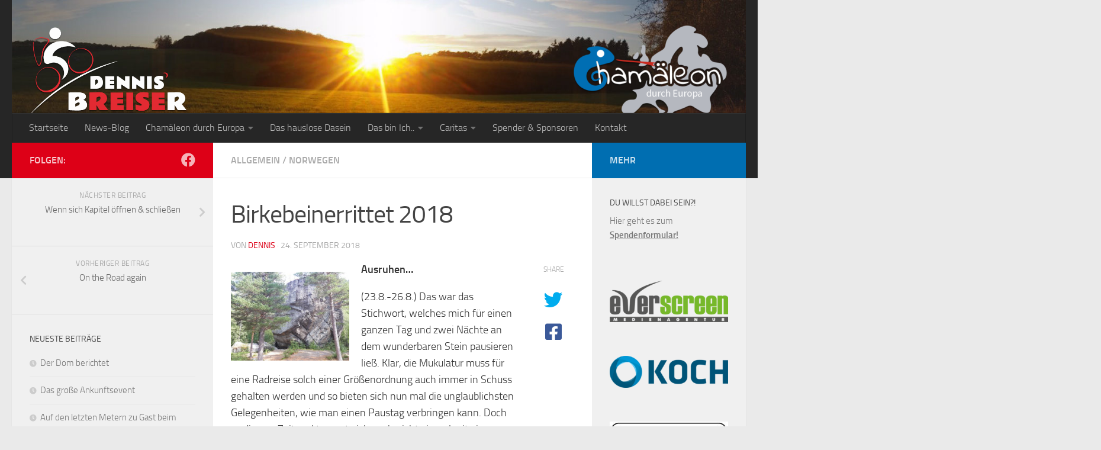

--- FILE ---
content_type: text/html; charset=UTF-8
request_url: https://dennis-breiser.de/2018/09/24/birkebeinerrittet-2018/
body_size: 20704
content:
<!DOCTYPE html>
<html class="no-js" lang="de">
<head>
  <meta charset="UTF-8">
  <meta name="viewport" content="width=device-width, initial-scale=1.0">
  <link rel="profile" href="https://gmpg.org/xfn/11" />
  <link rel="pingback" href="https://dennis-breiser.de/xmlrpc.php">

  <title>Birkebeinerrittet 2018 &#8211; Dennis Breiser</title>
<script>document.documentElement.className = document.documentElement.className.replace("no-js","js");</script>
<link rel='dns-prefetch' href='//s.w.org' />
<link rel="alternate" type="application/rss+xml" title="Dennis Breiser &raquo; Feed" href="https://dennis-breiser.de/feed/" />
<link rel="alternate" type="application/rss+xml" title="Dennis Breiser &raquo; Kommentar-Feed" href="https://dennis-breiser.de/comments/feed/" />
		<script type="text/javascript">
			window._wpemojiSettings = {"baseUrl":"https:\/\/s.w.org\/images\/core\/emoji\/13.0.1\/72x72\/","ext":".png","svgUrl":"https:\/\/s.w.org\/images\/core\/emoji\/13.0.1\/svg\/","svgExt":".svg","source":{"concatemoji":"https:\/\/dennis-breiser.de\/wp-includes\/js\/wp-emoji-release.min.js?ver=5.6.16"}};
			!function(e,a,t){var n,r,o,i=a.createElement("canvas"),p=i.getContext&&i.getContext("2d");function s(e,t){var a=String.fromCharCode;p.clearRect(0,0,i.width,i.height),p.fillText(a.apply(this,e),0,0);e=i.toDataURL();return p.clearRect(0,0,i.width,i.height),p.fillText(a.apply(this,t),0,0),e===i.toDataURL()}function c(e){var t=a.createElement("script");t.src=e,t.defer=t.type="text/javascript",a.getElementsByTagName("head")[0].appendChild(t)}for(o=Array("flag","emoji"),t.supports={everything:!0,everythingExceptFlag:!0},r=0;r<o.length;r++)t.supports[o[r]]=function(e){if(!p||!p.fillText)return!1;switch(p.textBaseline="top",p.font="600 32px Arial",e){case"flag":return s([127987,65039,8205,9895,65039],[127987,65039,8203,9895,65039])?!1:!s([55356,56826,55356,56819],[55356,56826,8203,55356,56819])&&!s([55356,57332,56128,56423,56128,56418,56128,56421,56128,56430,56128,56423,56128,56447],[55356,57332,8203,56128,56423,8203,56128,56418,8203,56128,56421,8203,56128,56430,8203,56128,56423,8203,56128,56447]);case"emoji":return!s([55357,56424,8205,55356,57212],[55357,56424,8203,55356,57212])}return!1}(o[r]),t.supports.everything=t.supports.everything&&t.supports[o[r]],"flag"!==o[r]&&(t.supports.everythingExceptFlag=t.supports.everythingExceptFlag&&t.supports[o[r]]);t.supports.everythingExceptFlag=t.supports.everythingExceptFlag&&!t.supports.flag,t.DOMReady=!1,t.readyCallback=function(){t.DOMReady=!0},t.supports.everything||(n=function(){t.readyCallback()},a.addEventListener?(a.addEventListener("DOMContentLoaded",n,!1),e.addEventListener("load",n,!1)):(e.attachEvent("onload",n),a.attachEvent("onreadystatechange",function(){"complete"===a.readyState&&t.readyCallback()})),(n=t.source||{}).concatemoji?c(n.concatemoji):n.wpemoji&&n.twemoji&&(c(n.twemoji),c(n.wpemoji)))}(window,document,window._wpemojiSettings);
		</script>
		<style type="text/css">
img.wp-smiley,
img.emoji {
	display: inline !important;
	border: none !important;
	box-shadow: none !important;
	height: 1em !important;
	width: 1em !important;
	margin: 0 .07em !important;
	vertical-align: -0.1em !important;
	background: none !important;
	padding: 0 !important;
}
</style>
	<link rel='stylesheet' id='wp-block-library-css'  href='https://dennis-breiser.de/wp-includes/css/dist/block-library/style.min.css?ver=5.6.16' type='text/css' media='all' />
<link rel='stylesheet' id='wpda_countdown_gutenberg_css-css'  href='https://dennis-breiser.de/wp-content/plugins/widget-countdown/includes/gutenberg/style.css?ver=5.6.16' type='text/css' media='all' />
<link rel='stylesheet' id='contact-form-7-css'  href='https://dennis-breiser.de/wp-content/plugins/contact-form-7/includes/css/styles.css?ver=5.3.2' type='text/css' media='all' />
<link rel='stylesheet' id='bc_rb_global_style-css'  href='https://dennis-breiser.de/wp-content/plugins/random-banner/assets/style/bc_rb_global.css?ver=4.1.2' type='text/css' media='all' />
<link rel='stylesheet' id='bc_rb_animate-css'  href='https://dennis-breiser.de/wp-content/plugins/random-banner/assets/style/animate.css?ver=4.1.2' type='text/css' media='all' />
<link rel='stylesheet' id='owl.carousel-style-css'  href='https://dennis-breiser.de/wp-content/plugins/random-banner/assets/style/owl.carousel.css?ver=4.1.2' type='text/css' media='all' />
<link rel='stylesheet' id='owl.carousel-default-css'  href='https://dennis-breiser.de/wp-content/plugins/random-banner/assets/style/owl.theme.default.css?ver=4.1.2' type='text/css' media='all' />
<link rel='stylesheet' id='owl.carousel-transitions-css'  href='https://dennis-breiser.de/wp-content/plugins/random-banner/assets/style/owl.transitions.css?ver=4.1.2' type='text/css' media='all' />
<link rel='stylesheet' id='responsive-lightbox-nivo_lightbox-css-css'  href='https://dennis-breiser.de/wp-content/plugins/responsive-lightbox-lite/assets/nivo-lightbox/nivo-lightbox.css?ver=5.6.16' type='text/css' media='all' />
<link rel='stylesheet' id='responsive-lightbox-nivo_lightbox-css-d-css'  href='https://dennis-breiser.de/wp-content/plugins/responsive-lightbox-lite/assets/nivo-lightbox/themes/default/default.css?ver=5.6.16' type='text/css' media='all' />
<link rel='stylesheet' id='output-style-css'  href='https://dennis-breiser.de/wp-content/plugins/wp-gpx-maps/css/wp-gpx-maps-output.css?ver=1.0.0' type='text/css' media='all' />
<link rel='stylesheet' id='leaflet-css'  href='https://dennis-breiser.de/wp-content/plugins/wp-gpx-maps/ThirdParties/Leaflet_1.5.1/leaflet.css?ver=1.5.1' type='text/css' media='all' />
<link rel='stylesheet' id='leaflet.markercluster-css'  href='https://dennis-breiser.de/wp-content/plugins/wp-gpx-maps/ThirdParties/Leaflet.markercluster-1.4.1/MarkerCluster.css?ver=1.4.1,' type='text/css' media='all' />
<link rel='stylesheet' id='leaflet.Photo-css'  href='https://dennis-breiser.de/wp-content/plugins/wp-gpx-maps/ThirdParties/Leaflet.Photo/Leaflet.Photo.css?ver=5.6.16' type='text/css' media='all' />
<link rel='stylesheet' id='leaflet.fullscreen-css'  href='https://dennis-breiser.de/wp-content/plugins/wp-gpx-maps/ThirdParties/leaflet.fullscreen-1.4.5/Control.FullScreen.css?ver=1.5.1' type='text/css' media='all' />
<link rel='stylesheet' id='hueman-main-style-css'  href='https://dennis-breiser.de/wp-content/themes/hueman/assets/front/css/main.min.css?ver=3.7.2' type='text/css' media='all' />
<style id='hueman-main-style-inline-css' type='text/css'>
body { font-size:1.00rem; }@media only screen and (min-width: 720px) {
        .nav > li { font-size:1.00rem; }
      }::selection { background-color: #dd0017; }
::-moz-selection { background-color: #dd0017; }a,a>span.hu-external::after,.themeform label .required,#flexslider-featured .flex-direction-nav .flex-next:hover,#flexslider-featured .flex-direction-nav .flex-prev:hover,.post-hover:hover .post-title a,.post-title a:hover,.sidebar.s1 .post-nav li a:hover i,.content .post-nav li a:hover i,.post-related a:hover,.sidebar.s1 .widget_rss ul li a,#footer .widget_rss ul li a,.sidebar.s1 .widget_calendar a,#footer .widget_calendar a,.sidebar.s1 .alx-tab .tab-item-category a,.sidebar.s1 .alx-posts .post-item-category a,.sidebar.s1 .alx-tab li:hover .tab-item-title a,.sidebar.s1 .alx-tab li:hover .tab-item-comment a,.sidebar.s1 .alx-posts li:hover .post-item-title a,#footer .alx-tab .tab-item-category a,#footer .alx-posts .post-item-category a,#footer .alx-tab li:hover .tab-item-title a,#footer .alx-tab li:hover .tab-item-comment a,#footer .alx-posts li:hover .post-item-title a,.comment-tabs li.active a,.comment-awaiting-moderation,.child-menu a:hover,.child-menu .current_page_item > a,.wp-pagenavi a{ color: #dd0017; }input[type="submit"],.themeform button[type="submit"],.sidebar.s1 .sidebar-top,.sidebar.s1 .sidebar-toggle,#flexslider-featured .flex-control-nav li a.flex-active,.post-tags a:hover,.sidebar.s1 .widget_calendar caption,#footer .widget_calendar caption,.author-bio .bio-avatar:after,.commentlist li.bypostauthor > .comment-body:after,.commentlist li.comment-author-admin > .comment-body:after{ background-color: #dd0017; }.post-format .format-container { border-color: #dd0017; }.sidebar.s1 .alx-tabs-nav li.active a,#footer .alx-tabs-nav li.active a,.comment-tabs li.active a,.wp-pagenavi a:hover,.wp-pagenavi a:active,.wp-pagenavi span.current{ border-bottom-color: #dd0017!important; }.sidebar.s2 .post-nav li a:hover i,
.sidebar.s2 .widget_rss ul li a,
.sidebar.s2 .widget_calendar a,
.sidebar.s2 .alx-tab .tab-item-category a,
.sidebar.s2 .alx-posts .post-item-category a,
.sidebar.s2 .alx-tab li:hover .tab-item-title a,
.sidebar.s2 .alx-tab li:hover .tab-item-comment a,
.sidebar.s2 .alx-posts li:hover .post-item-title a { color: #006eb1; }
.sidebar.s2 .sidebar-top,.sidebar.s2 .sidebar-toggle,.post-comments,.jp-play-bar,.jp-volume-bar-value,.sidebar.s2 .widget_calendar caption{ background-color: #006eb1; }.sidebar.s2 .alx-tabs-nav li.active a { border-bottom-color: #006eb1; }
.post-comments::before { border-right-color: #006eb1; }
      .search-expand,
              #nav-topbar.nav-container { background-color: #232323}@media only screen and (min-width: 720px) {
                #nav-topbar .nav ul { background-color: #232323; }
              }.is-scrolled #header .nav-container.desktop-sticky,
              .is-scrolled #header .search-expand { background-color: #232323; background-color: rgba(35,35,35,0.90) }.is-scrolled .topbar-transparent #nav-topbar.desktop-sticky .nav ul { background-color: #232323; background-color: rgba(35,35,35,0.95) }#header { background-color: #262626; }
@media only screen and (min-width: 720px) {
  #nav-header .nav ul { background-color: #262626; }
}
        #header #nav-mobile { background-color: #262626; }.is-scrolled #header #nav-mobile { background-color: #262626; background-color: rgba(38,38,38,0.90) }#nav-header.nav-container, #main-header-search .search-expand { background-color: #262626; }
@media only screen and (min-width: 720px) {
  #nav-header .nav ul { background-color: #262626; }
}
        body { background-color: #eaeaea; }
</style>
<link rel='stylesheet' id='hueman-font-awesome-css'  href='https://dennis-breiser.de/wp-content/themes/hueman/assets/front/css/font-awesome.min.css?ver=3.7.2' type='text/css' media='all' />
<script type='text/javascript' src='https://dennis-breiser.de/wp-includes/js/jquery/jquery.min.js?ver=3.5.1' id='jquery-core-js'></script>
<script type='text/javascript' src='https://dennis-breiser.de/wp-includes/js/jquery/jquery-migrate.min.js?ver=3.3.2' id='jquery-migrate-js'></script>
<script type='text/javascript' src='https://dennis-breiser.de/wp-content/plugins/responsive-lightbox-lite/assets/nivo-lightbox/nivo-lightbox.min.js?ver=5.6.16' id='responsive-lightbox-nivo_lightbox-js'></script>
<script type='text/javascript' id='responsive-lightbox-lite-script-js-extra'>
/* <![CDATA[ */
var rllArgs = {"script":"nivo_lightbox","selector":"lightbox","custom_events":""};
/* ]]> */
</script>
<script type='text/javascript' src='https://dennis-breiser.de/wp-content/plugins/responsive-lightbox-lite/assets/inc/script.js?ver=5.6.16' id='responsive-lightbox-lite-script-js'></script>
<script type='text/javascript' src='https://dennis-breiser.de/wp-content/plugins/wp-gpx-maps/ThirdParties/Leaflet_1.5.1/leaflet.js?ver=1.5.1' id='leaflet-js'></script>
<script type='text/javascript' src='https://dennis-breiser.de/wp-content/plugins/wp-gpx-maps/ThirdParties/Leaflet.markercluster-1.4.1/leaflet.markercluster.js?ver=1.4.1' id='leaflet.markercluster-js'></script>
<script type='text/javascript' src='https://dennis-breiser.de/wp-content/plugins/wp-gpx-maps/ThirdParties/Leaflet.Photo/Leaflet.Photo.js?ver=5.6.16' id='leaflet.Photo-js'></script>
<script type='text/javascript' src='https://dennis-breiser.de/wp-content/plugins/wp-gpx-maps/ThirdParties/leaflet.fullscreen-1.4.5/Control.FullScreen.js?ver=1.4.5' id='leaflet.fullscreen-js'></script>
<script type='text/javascript' src='https://dennis-breiser.de/wp-content/plugins/wp-gpx-maps/js/Chart.min.js?ver=2.8.0' id='chartjs-js'></script>
<script type='text/javascript' src='https://dennis-breiser.de/wp-content/plugins/wp-gpx-maps/js/WP-GPX-Maps.js?ver=1.6.02' id='wp-gpx-maps-js'></script>
<link rel="https://api.w.org/" href="https://dennis-breiser.de/wp-json/" /><link rel="alternate" type="application/json" href="https://dennis-breiser.de/wp-json/wp/v2/posts/1581" /><link rel="EditURI" type="application/rsd+xml" title="RSD" href="https://dennis-breiser.de/xmlrpc.php?rsd" />
<link rel="wlwmanifest" type="application/wlwmanifest+xml" href="https://dennis-breiser.de/wp-includes/wlwmanifest.xml" /> 
<meta name="generator" content="WordPress 5.6.16" />
<link rel="canonical" href="https://dennis-breiser.de/2018/09/24/birkebeinerrittet-2018/" />
<link rel='shortlink' href='https://dennis-breiser.de/?p=1581' />
<link rel="alternate" type="application/json+oembed" href="https://dennis-breiser.de/wp-json/oembed/1.0/embed?url=https%3A%2F%2Fdennis-breiser.de%2F2018%2F09%2F24%2Fbirkebeinerrittet-2018%2F" />
<link rel="alternate" type="text/xml+oembed" href="https://dennis-breiser.de/wp-json/oembed/1.0/embed?url=https%3A%2F%2Fdennis-breiser.de%2F2018%2F09%2F24%2Fbirkebeinerrittet-2018%2F&#038;format=xml" />
    <link rel="preload" as="font" type="font/woff2" href="https://dennis-breiser.de/wp-content/themes/hueman/assets/front/webfonts/fa-brands-400.woff2?v=5.12.1" crossorigin="anonymous"/>
    <link rel="preload" as="font" type="font/woff2" href="https://dennis-breiser.de/wp-content/themes/hueman/assets/front/webfonts/fa-regular-400.woff2?v=5.12.1" crossorigin="anonymous"/>
    <link rel="preload" as="font" type="font/woff2" href="https://dennis-breiser.de/wp-content/themes/hueman/assets/front/webfonts/fa-solid-900.woff2?v=5.12.1" crossorigin="anonymous"/>
  <link rel="preload" as="font" type="font/woff" href="https://dennis-breiser.de/wp-content/themes/hueman/assets/front/fonts/titillium-light-webfont.woff" crossorigin="anonymous"/>
<link rel="preload" as="font" type="font/woff" href="https://dennis-breiser.de/wp-content/themes/hueman/assets/front/fonts/titillium-lightitalic-webfont.woff" crossorigin="anonymous"/>
<link rel="preload" as="font" type="font/woff" href="https://dennis-breiser.de/wp-content/themes/hueman/assets/front/fonts/titillium-regular-webfont.woff" crossorigin="anonymous"/>
<link rel="preload" as="font" type="font/woff" href="https://dennis-breiser.de/wp-content/themes/hueman/assets/front/fonts/titillium-regularitalic-webfont.woff" crossorigin="anonymous"/>
<link rel="preload" as="font" type="font/woff" href="https://dennis-breiser.de/wp-content/themes/hueman/assets/front/fonts/titillium-semibold-webfont.woff" crossorigin="anonymous"/>
<style type="text/css">
  /*  base : fonts
/* ------------------------------------ */
body { font-family: "Titillium", Arial, sans-serif; }
@font-face {
  font-family: 'Titillium';
  src: url('https://dennis-breiser.de/wp-content/themes/hueman/assets/front/fonts/titillium-light-webfont.eot');
  src: url('https://dennis-breiser.de/wp-content/themes/hueman/assets/front/fonts/titillium-light-webfont.svg#titillium-light-webfont') format('svg'),
     url('https://dennis-breiser.de/wp-content/themes/hueman/assets/front/fonts/titillium-light-webfont.eot?#iefix') format('embedded-opentype'),
     url('https://dennis-breiser.de/wp-content/themes/hueman/assets/front/fonts/titillium-light-webfont.woff') format('woff'),
     url('https://dennis-breiser.de/wp-content/themes/hueman/assets/front/fonts/titillium-light-webfont.ttf') format('truetype');
  font-weight: 300;
  font-style: normal;
}
@font-face {
  font-family: 'Titillium';
  src: url('https://dennis-breiser.de/wp-content/themes/hueman/assets/front/fonts/titillium-lightitalic-webfont.eot');
  src: url('https://dennis-breiser.de/wp-content/themes/hueman/assets/front/fonts/titillium-lightitalic-webfont.svg#titillium-lightitalic-webfont') format('svg'),
     url('https://dennis-breiser.de/wp-content/themes/hueman/assets/front/fonts/titillium-lightitalic-webfont.eot?#iefix') format('embedded-opentype'),
     url('https://dennis-breiser.de/wp-content/themes/hueman/assets/front/fonts/titillium-lightitalic-webfont.woff') format('woff'),
     url('https://dennis-breiser.de/wp-content/themes/hueman/assets/front/fonts/titillium-lightitalic-webfont.ttf') format('truetype');
  font-weight: 300;
  font-style: italic;
}
@font-face {
  font-family: 'Titillium';
  src: url('https://dennis-breiser.de/wp-content/themes/hueman/assets/front/fonts/titillium-regular-webfont.eot');
  src: url('https://dennis-breiser.de/wp-content/themes/hueman/assets/front/fonts/titillium-regular-webfont.svg#titillium-regular-webfont') format('svg'),
     url('https://dennis-breiser.de/wp-content/themes/hueman/assets/front/fonts/titillium-regular-webfont.eot?#iefix') format('embedded-opentype'),
     url('https://dennis-breiser.de/wp-content/themes/hueman/assets/front/fonts/titillium-regular-webfont.woff') format('woff'),
     url('https://dennis-breiser.de/wp-content/themes/hueman/assets/front/fonts/titillium-regular-webfont.ttf') format('truetype');
  font-weight: 400;
  font-style: normal;
}
@font-face {
  font-family: 'Titillium';
  src: url('https://dennis-breiser.de/wp-content/themes/hueman/assets/front/fonts/titillium-regularitalic-webfont.eot');
  src: url('https://dennis-breiser.de/wp-content/themes/hueman/assets/front/fonts/titillium-regularitalic-webfont.svg#titillium-regular-webfont') format('svg'),
     url('https://dennis-breiser.de/wp-content/themes/hueman/assets/front/fonts/titillium-regularitalic-webfont.eot?#iefix') format('embedded-opentype'),
     url('https://dennis-breiser.de/wp-content/themes/hueman/assets/front/fonts/titillium-regularitalic-webfont.woff') format('woff'),
     url('https://dennis-breiser.de/wp-content/themes/hueman/assets/front/fonts/titillium-regularitalic-webfont.ttf') format('truetype');
  font-weight: 400;
  font-style: italic;
}
@font-face {
    font-family: 'Titillium';
    src: url('https://dennis-breiser.de/wp-content/themes/hueman/assets/front/fonts/titillium-semibold-webfont.eot');
    src: url('https://dennis-breiser.de/wp-content/themes/hueman/assets/front/fonts/titillium-semibold-webfont.svg#titillium-semibold-webfont') format('svg'),
         url('https://dennis-breiser.de/wp-content/themes/hueman/assets/front/fonts/titillium-semibold-webfont.eot?#iefix') format('embedded-opentype'),
         url('https://dennis-breiser.de/wp-content/themes/hueman/assets/front/fonts/titillium-semibold-webfont.woff') format('woff'),
         url('https://dennis-breiser.de/wp-content/themes/hueman/assets/front/fonts/titillium-semibold-webfont.ttf') format('truetype');
  font-weight: 600;
  font-style: normal;
}
</style>
  <!--[if lt IE 9]>
<script src="https://dennis-breiser.de/wp-content/themes/hueman/assets/front/js/ie/html5shiv-printshiv.min.js"></script>
<script src="https://dennis-breiser.de/wp-content/themes/hueman/assets/front/js/ie/selectivizr.js"></script>
<![endif]-->
<style type="text/css">.recentcomments a{display:inline !important;padding:0 !important;margin:0 !important;}</style><link rel="icon" href="https://dennis-breiser.de/wp-content/uploads/2018/02/cropped-icon-breisewr-150x150.png" sizes="32x32" />
<link rel="icon" href="https://dennis-breiser.de/wp-content/uploads/2018/02/cropped-icon-breisewr-300x300.png" sizes="192x192" />
<link rel="apple-touch-icon" href="https://dennis-breiser.de/wp-content/uploads/2018/02/cropped-icon-breisewr-300x300.png" />
<meta name="msapplication-TileImage" content="https://dennis-breiser.de/wp-content/uploads/2018/02/cropped-icon-breisewr-300x300.png" />
		<style type="text/css" id="wp-custom-css">
			.site-title {
   
    float: left;
  
    padding: 15px 0;
}

.site-title a img {
    display: block;
    max-width: 100%;
	max-height: 150px !important;


}

.site-description {
    font-size: 2.5em;
    color: #fff;
    color: rgba(255,255,255,1.0);
    float: right;
    margin-left: 20px;
    line-height: 60px;
    padding: 105px 0;
	font-weight:700;
}

.header-ads-desktop #header-widgets {
    float: right;
    display: block;
    margin-top: 10px;
    margin-right: -20px;
  
}

.site-image {
    display: block;
    margin: 0 auto;
    max-height: 220px;
}

#header .pad {
    padding-top: 20px;
    padding-bottom: 30px;
}

#main_countedown_widget_2 .time_left {
    border-radius: 0px !important;
    background:none !important;
    font-size: 40px !important;
    font-family: 'Source Sans Pro', Arial, sans-serif !important;
    color: #444!important;

}
#main_countedown_widget_2 .time_description {
    font-size: 14px !important;
    font-family: 'Source Sans Pro', Arial, sans-serif !important;
    color: #444 !important;
	margin-bottom:20px;

}
.time_description {
    display: block;

    font-weight: normal !important;
}

#main_countedown_widget_2 .element_conteiner {
    min-width: 73px;
    display: inline-block !important;
}
.owl-carousel{min-height:250px;}

body, .entry.excerpt {
 
    color: #333;
}

.entry h3 span {
    color: #666;
}

/* Mobile */
@media only screen and (max-width: 1200px) {
.nav > li > a {
    padding: 15px 5px;
}
.nav > li {
    font-size: 0.9rem;
}
	.site-image {
 width:auto;
    min-height: 200px;
}
}


@media only screen and (max-width: 720px) {
#header-widgets {
    display: none !important;
}
	.site-image{display:none;}
	
	#header .mobile-title-logo-in-header .site-title a {
  
    top: 35px;
 
    position: relative;
   
}
	.site-title a img {
    display: block;
    max-width: 100%;
    max-height: 70px !important;
}
	.header-mobile-sticky #header {
    min-height: 70px;
}
	#header .mobile-title-logo-in-header {
   
		height: 70px;}
	
	#header .mobile-title-logo-in-header .site-title {
  
    left: 35%;
   
}
}


		</style>
		</head>

<body class="post-template-default single single-post postid-1581 single-format-standard wp-custom-logo wp-embed-responsive col-3cm full-width header-desktop-sticky header-mobile-sticky hueman-3-7-2 chrome">
<div id="wrapper">
  <a class="screen-reader-text skip-link" href="#content">Zum Inhalt springen</a>
  
  <header id="header" class="top-menu-mobile-on one-mobile-menu top_menu header-ads-desktop  topbar-transparent has-header-img">
        <nav class="nav-container group mobile-menu mobile-sticky no-menu-assigned" id="nav-mobile" data-menu-id="header-1">
  <div class="mobile-title-logo-in-header"><p class="site-title">                  <a class="custom-logo-link" href="https://dennis-breiser.de/" rel="home" title="Dennis Breiser | Startseite"><img src="https://dennis-breiser.de/wp-content/uploads/2018/02/cropped-logos-mobile.png" alt="Dennis Breiser" width="1014" height="290"/></a>                </p></div>
        
                    <!-- <div class="ham__navbar-toggler collapsed" aria-expanded="false">
          <div class="ham__navbar-span-wrapper">
            <span class="ham-toggler-menu__span"></span>
          </div>
        </div> -->
        <button class="ham__navbar-toggler-two collapsed" title="Menu" aria-expanded="false">
          <span class="ham__navbar-span-wrapper">
            <span class="line line-1"></span>
            <span class="line line-2"></span>
            <span class="line line-3"></span>
          </span>
        </button>
            
      <div class="nav-text"></div>
      <div class="nav-wrap container">
                  <ul class="nav container-inner group mobile-search">
                            <li>
                  <form role="search" method="get" class="search-form" action="https://dennis-breiser.de/">
				<label>
					<span class="screen-reader-text">Suche nach:</span>
					<input type="search" class="search-field" placeholder="Suchen …" value="" name="s" />
				</label>
				<input type="submit" class="search-submit" value="Suchen" />
			</form>                </li>
                      </ul>
                <ul id="menu-menue" class="nav container-inner group"><li id="menu-item-18" class="menu-item menu-item-type-custom menu-item-object-custom menu-item-home menu-item-18"><a href="http://dennis-breiser.de/">Startseite</a></li>
<li id="menu-item-1064" class="menu-item menu-item-type-post_type menu-item-object-page current_page_parent menu-item-1064"><a href="https://dennis-breiser.de/blog/">News-Blog</a></li>
<li id="menu-item-108" class="menu-item menu-item-type-post_type menu-item-object-page menu-item-home menu-item-has-children menu-item-108"><a href="https://dennis-breiser.de/">Chamäleon durch Europa</a>
<ul class="sub-menu">
	<li id="menu-item-163" class="menu-item menu-item-type-post_type menu-item-object-page menu-item-163"><a href="https://dennis-breiser.de/das-abenteuer-ruft/">Das Abenteuer ruft ..!</a></li>
	<li id="menu-item-159" class="menu-item menu-item-type-post_type menu-item-object-page menu-item-has-children menu-item-159"><a href="https://dennis-breiser.de/die-radreise-als-spendenmarathon/">Die Radreise als Spendenmarathon</a>
	<ul class="sub-menu">
		<li id="menu-item-219" class="menu-item menu-item-type-post_type menu-item-object-page menu-item-219"><a href="https://dennis-breiser.de/formular/">Spendenformular Chamäleon</a></li>
		<li id="menu-item-220" class="menu-item menu-item-type-post_type menu-item-object-page menu-item-220"><a href="https://dennis-breiser.de/formular-dennis-breiser/">Sponsorenformular Dennis</a></li>
	</ul>
</li>
	<li id="menu-item-296" class="menu-item menu-item-type-post_type menu-item-object-page menu-item-has-children menu-item-296"><a href="https://dennis-breiser.de/die-route/">Die Route</a>
	<ul class="sub-menu">
		<li id="menu-item-321" class="menu-item menu-item-type-post_type menu-item-object-page menu-item-321"><a href="https://dennis-breiser.de/rot/">Rot – ca. 10.000 Km</a></li>
		<li id="menu-item-320" class="menu-item menu-item-type-post_type menu-item-object-page menu-item-320"><a href="https://dennis-breiser.de/gruen/">Grün – ca. 15.000 Km</a></li>
		<li id="menu-item-319" class="menu-item menu-item-type-post_type menu-item-object-page menu-item-319"><a href="https://dennis-breiser.de/blau/">Blau – ca. 20.000 Km</a></li>
	</ul>
</li>
	<li id="menu-item-209" class="menu-item menu-item-type-post_type menu-item-object-page menu-item-209"><a href="https://dennis-breiser.de/inspiration/">Inspiration</a></li>
</ul>
</li>
<li id="menu-item-167" class="menu-item menu-item-type-post_type menu-item-object-page menu-item-167"><a href="https://dennis-breiser.de/das-hauslose-dasein/">Das hauslose Dasein</a></li>
<li id="menu-item-210" class="menu-item menu-item-type-post_type menu-item-object-page menu-item-has-children menu-item-210"><a href="https://dennis-breiser.de/das-bin-ich/">Das bin Ich..</a>
<ul class="sub-menu">
	<li id="menu-item-217" class="menu-item menu-item-type-post_type menu-item-object-page menu-item-217"><a href="https://dennis-breiser.de/die-liebe-zum-sport/">.. und die Liebe zum Sport</a></li>
</ul>
</li>
<li id="menu-item-38" class="menu-item menu-item-type-post_type menu-item-object-page menu-item-has-children menu-item-38"><a href="https://dennis-breiser.de/caritas/">Caritas</a>
<ul class="sub-menu">
	<li id="menu-item-22" class="menu-item menu-item-type-post_type menu-item-object-page menu-item-22"><a href="https://dennis-breiser.de/chamaeleon/">Chamäleon</a></li>
	<li id="menu-item-197" class="menu-item menu-item-type-post_type menu-item-object-page menu-item-197"><a href="https://dennis-breiser.de/zeitgeschenk/">ZeitGESCHENK</a></li>
	<li id="menu-item-202" class="menu-item menu-item-type-post_type menu-item-object-page menu-item-202"><a href="https://dennis-breiser.de/links-und-infomaterialien-div-seiten/">Links und Infomaterialien div. Seiten</a></li>
</ul>
</li>
<li id="menu-item-791" class="menu-item menu-item-type-post_type menu-item-object-page menu-item-791"><a href="https://dennis-breiser.de/spendersponsoren/">Spender &#038; Sponsoren</a></li>
<li id="menu-item-699" class="menu-item menu-item-type-post_type menu-item-object-page menu-item-699"><a href="https://dennis-breiser.de/kontakt/">Kontakt</a></li>
</ul>      </div>
</nav><!--/#nav-topbar-->  
  
  <div class="container group">
        <div class="container-inner">

                <div id="header-image-wrap">
              <div class="group hu-pad central-header-zone">
                                        <div class="logo-tagline-group">
                          <p class="site-title">                  <a class="custom-logo-link" href="https://dennis-breiser.de/" rel="home" title="Dennis Breiser | Startseite"><img src="https://dennis-breiser.de/wp-content/uploads/2018/02/cropped-logo-breiser.png" alt="Dennis Breiser" width="520" height="290"/></a>                </p>                                                </div>
                                                          <div id="header-widgets">
                          <div id="media_image-2" class="widget widget_media_image"><img width="300" height="167" src="https://dennis-breiser.de/wp-content/uploads/2018/02/logo-chamaeleon-300x167.png" class="image wp-image-704  attachment-medium size-medium" alt="" loading="lazy" style="max-width: 100%; height: auto;" srcset="https://dennis-breiser.de/wp-content/uploads/2018/02/logo-chamaeleon-300x167.png 300w, https://dennis-breiser.de/wp-content/uploads/2018/02/logo-chamaeleon.png 520w" sizes="(max-width: 300px) 100vw, 300px" /></div>                      </div><!--/#header-ads-->
                                </div>

              <a href="https://dennis-breiser.de/" rel="home"><img src="https://dennis-breiser.de/wp-content/uploads/2018/02/cropped-header-soft2-2.jpg" width="1380" height="213" alt="Dennis Breiser" class="new-site-image" srcset="https://dennis-breiser.de/wp-content/uploads/2018/02/cropped-header-soft2-2.jpg 1380w, https://dennis-breiser.de/wp-content/uploads/2018/02/cropped-header-soft2-2-300x46.jpg 300w, https://dennis-breiser.de/wp-content/uploads/2018/02/cropped-header-soft2-2-768x119.jpg 768w, https://dennis-breiser.de/wp-content/uploads/2018/02/cropped-header-soft2-2-1024x158.jpg 1024w" sizes="(max-width: 1380px) 100vw, 1380px" /></a>          </div>
      
                <nav class="nav-container group desktop-menu " id="nav-header" data-menu-id="header-2">
    <div class="nav-text"><!-- put your mobile menu text here --></div>

  <div class="nav-wrap container">
        <ul id="menu-menue-1" class="nav container-inner group"><li class="menu-item menu-item-type-custom menu-item-object-custom menu-item-home menu-item-18"><a href="http://dennis-breiser.de/">Startseite</a></li>
<li class="menu-item menu-item-type-post_type menu-item-object-page current_page_parent menu-item-1064"><a href="https://dennis-breiser.de/blog/">News-Blog</a></li>
<li class="menu-item menu-item-type-post_type menu-item-object-page menu-item-home menu-item-has-children menu-item-108"><a href="https://dennis-breiser.de/">Chamäleon durch Europa</a>
<ul class="sub-menu">
	<li class="menu-item menu-item-type-post_type menu-item-object-page menu-item-163"><a href="https://dennis-breiser.de/das-abenteuer-ruft/">Das Abenteuer ruft ..!</a></li>
	<li class="menu-item menu-item-type-post_type menu-item-object-page menu-item-has-children menu-item-159"><a href="https://dennis-breiser.de/die-radreise-als-spendenmarathon/">Die Radreise als Spendenmarathon</a>
	<ul class="sub-menu">
		<li class="menu-item menu-item-type-post_type menu-item-object-page menu-item-219"><a href="https://dennis-breiser.de/formular/">Spendenformular Chamäleon</a></li>
		<li class="menu-item menu-item-type-post_type menu-item-object-page menu-item-220"><a href="https://dennis-breiser.de/formular-dennis-breiser/">Sponsorenformular Dennis</a></li>
	</ul>
</li>
	<li class="menu-item menu-item-type-post_type menu-item-object-page menu-item-has-children menu-item-296"><a href="https://dennis-breiser.de/die-route/">Die Route</a>
	<ul class="sub-menu">
		<li class="menu-item menu-item-type-post_type menu-item-object-page menu-item-321"><a href="https://dennis-breiser.de/rot/">Rot – ca. 10.000 Km</a></li>
		<li class="menu-item menu-item-type-post_type menu-item-object-page menu-item-320"><a href="https://dennis-breiser.de/gruen/">Grün – ca. 15.000 Km</a></li>
		<li class="menu-item menu-item-type-post_type menu-item-object-page menu-item-319"><a href="https://dennis-breiser.de/blau/">Blau – ca. 20.000 Km</a></li>
	</ul>
</li>
	<li class="menu-item menu-item-type-post_type menu-item-object-page menu-item-209"><a href="https://dennis-breiser.de/inspiration/">Inspiration</a></li>
</ul>
</li>
<li class="menu-item menu-item-type-post_type menu-item-object-page menu-item-167"><a href="https://dennis-breiser.de/das-hauslose-dasein/">Das hauslose Dasein</a></li>
<li class="menu-item menu-item-type-post_type menu-item-object-page menu-item-has-children menu-item-210"><a href="https://dennis-breiser.de/das-bin-ich/">Das bin Ich..</a>
<ul class="sub-menu">
	<li class="menu-item menu-item-type-post_type menu-item-object-page menu-item-217"><a href="https://dennis-breiser.de/die-liebe-zum-sport/">.. und die Liebe zum Sport</a></li>
</ul>
</li>
<li class="menu-item menu-item-type-post_type menu-item-object-page menu-item-has-children menu-item-38"><a href="https://dennis-breiser.de/caritas/">Caritas</a>
<ul class="sub-menu">
	<li class="menu-item menu-item-type-post_type menu-item-object-page menu-item-22"><a href="https://dennis-breiser.de/chamaeleon/">Chamäleon</a></li>
	<li class="menu-item menu-item-type-post_type menu-item-object-page menu-item-197"><a href="https://dennis-breiser.de/zeitgeschenk/">ZeitGESCHENK</a></li>
	<li class="menu-item menu-item-type-post_type menu-item-object-page menu-item-202"><a href="https://dennis-breiser.de/links-und-infomaterialien-div-seiten/">Links und Infomaterialien div. Seiten</a></li>
</ul>
</li>
<li class="menu-item menu-item-type-post_type menu-item-object-page menu-item-791"><a href="https://dennis-breiser.de/spendersponsoren/">Spender &#038; Sponsoren</a></li>
<li class="menu-item menu-item-type-post_type menu-item-object-page menu-item-699"><a href="https://dennis-breiser.de/kontakt/">Kontakt</a></li>
</ul>  </div>
</nav><!--/#nav-header-->      
    </div><!--/.container-inner-->
      </div><!--/.container-->

</header><!--/#header-->
  
  <div class="container" id="page">
    <div class="container-inner">
            <div class="main">
        <div class="main-inner group">
          
              <section class="content" id="content">
              <div class="page-title hu-pad group">
          	    		<ul class="meta-single group">
    			<li class="category"><a href="https://dennis-breiser.de/category/allgemein/" rel="category tag">Allgemein</a> <span>/</span> <a href="https://dennis-breiser.de/category/norwegen/" rel="category tag">Norwegen</a></li>
    			    		</ul>
            
    </div><!--/.page-title-->
          <div class="hu-pad group">
              <article class="post-1581 post type-post status-publish format-standard has-post-thumbnail hentry category-allgemein category-norwegen">
    <div class="post-inner group">

      <h1 class="post-title entry-title">Birkebeinerrittet 2018</h1>
  <p class="post-byline">
       von     <span class="vcard author">
       <span class="fn"><a href="https://dennis-breiser.de/author/breiser/" title="Beiträge von Dennis" rel="author">Dennis</a></span>
     </span>
     &middot;
                                            <time class="published" datetime="2018-09-24T13:57:15+02:00">24. September 2018</time>
                      </p>

                                
      <div class="clear"></div>

      <div class="entry themeform share">
        <div class="entry-inner">
          <p><strong><img loading="lazy" class="alignleft wp-image-1573" src="https://dennis-breiser.de/wp-content/uploads/2018/08/20180823_132530-300x225.jpg" alt="" width="200" height="150" srcset="https://dennis-breiser.de/wp-content/uploads/2018/08/20180823_132530-300x225.jpg 300w, https://dennis-breiser.de/wp-content/uploads/2018/08/20180823_132530-768x576.jpg 768w, https://dennis-breiser.de/wp-content/uploads/2018/08/20180823_132530-1024x768.jpg 1024w" sizes="(max-width: 200px) 100vw, 200px" />Ausruhen&#8230;</strong></p>
<p>(23.8.-26.8.) Das war das Stichwort, welches mich für einen ganzen Tag und zwei Nächte an dem wunderbaren Stein pausieren ließ. Klar, die Mukulatur muss für eine Radreise solch einer Größenordnung auch immer in Schuss gehalten werden und so bieten sich nun mal die unglaublichsten Gelegenheiten, wie man einen Paustag verbringen kann. Doch zu diesem Zeitpunkt wusste ich noch nicht einmal mit einem Hauch, was bald in Rena auf mich warten würde und zu was für einer Hochleistung ich mich bald bringen müsste, um doch ein weiteres mal über die frisch verabschiedete Hochebene in Topspeed zu jagen und die traumhaftesten und actionreichsten Abfahrten meines bisherigen Lebens machen zu dürfen. <img loading="lazy" class="alignright wp-image-1589" src="https://dennis-breiser.de/wp-content/uploads/2018/09/20180824_143753-e1537789272734-225x300.jpg" alt="" width="200" height="267" srcset="https://dennis-breiser.de/wp-content/uploads/2018/09/20180824_143753-e1537789272734-225x300.jpg 225w, https://dennis-breiser.de/wp-content/uploads/2018/09/20180824_143753-e1537789272734-768x1024.jpg 768w" sizes="(max-width: 200px) 100vw, 200px" />Und das alles ohne Gepäck!! 😀<br />
Aus der Komfortzone könnte man sagen, wenn man das Radreisen als soches in seine Komfortberreich eingestuft hat. 😉<br />
Aber kommen wir wieder zurück zum Anfang und lasst mich erklären wie es überhaupt dazu kam, von solch einem Erlebniss überhaupt sprechen zur dürfen&#8230;</p>
<p>Rena. Eine völligst normale Kleinstadt, gelegen an dem Glomma, dem größten und längsten Fluss im Süden Norwegens.  Einmal im Jahr wird diese Stadt völligst aus ihrer friedvollen Atmosphäre gerissen und verwandelt sich zu einem Magneten, für alle möglichen Radsportfreaks und Fans. Warum?! Weil dort das traditionsreichste und größte Mountainbikerennen ins ganz Norwegen ausgetragen wird und sich dieses Jahr bis zu 10.000 Radsportbegeisterte dort versammeln, um in dieses Rennen zu starten, welches hoch hinaus über die Bergkette führt, die zwischen Rena und dem Ziel in Lillehammer liegt. <img loading="lazy" class="size-medium wp-image-1583 alignleft" src="https://dennis-breiser.de/wp-content/uploads/2018/09/20180824_121957-e1537789699370-300x217.jpg" alt="" width="300" height="217" srcset="https://dennis-breiser.de/wp-content/uploads/2018/09/20180824_121957-e1537789699370-300x217.jpg 300w, https://dennis-breiser.de/wp-content/uploads/2018/09/20180824_121957-e1537789699370-768x555.jpg 768w, https://dennis-breiser.de/wp-content/uploads/2018/09/20180824_121957-e1537789699370-1024x740.jpg 1024w" sizes="(max-width: 300px) 100vw, 300px" />86 Kilometer voller Adrenalin, 86 Kilometer voller Schweiß und purer Anstrengung und 86 Kilometer gepaart mit einem Höhenprofil von 1400 Metern, die es einmal hart zu erklimmen gilt, aber auch ebenso technisch anspruchvoll in seinen Abfahrten zu genießen!! 🙂<br />
Einfach ein Traum für einen Radsportbegeisterten, der die Liebe zum Matsch auf dem Rad für sich gefunden hat und der einmal in seinem Leben, an einem Rennen extravaganter Klasse teilnehmen will!<br />
Das ist das Mountainbike-Rennen welches von dem Veranstalter Birken in Gedenken, an die damals über das Gebiet herschenden Birkebeiner, einmal Jahr veranstaltet wird, um an die Flucht vor dem Feind mit dem Kind des Königs, auf Langlaufskiern zu erinnern. Und das nämlich auf genau der Strecke, die damals als Fluchtweg diente.<img loading="lazy" class="size-medium wp-image-1585 alignright" src="https://dennis-breiser.de/wp-content/uploads/2018/09/20180824_121855-e1537789224952-225x300.jpg" alt="" width="225" height="300" srcset="https://dennis-breiser.de/wp-content/uploads/2018/09/20180824_121855-e1537789224952-225x300.jpg 225w, https://dennis-breiser.de/wp-content/uploads/2018/09/20180824_121855-e1537789224952-768x1024.jpg 768w" sizes="(max-width: 225px) 100vw, 225px" /><br />
Und da die Norweger und ebenso alle Skandinavier, Ausdauersport liebende Völker sind, gibt es neben dem Mountainbikerennen: <strong>Das Birkebeinerrittet, </strong>auch das ursprünglichste Rennen seiner Art, nämlich das Langlaufrennen über ebend diese Strecke: <strong>Das Birkebeinerrennet</strong> und weil alle guten Dinge 3 sind, auch eine Laufveranstaltung: <strong>Das Birkebeinerlöpet</strong>, die sich alle der gleichen Beliebtheit erfreuen, wie es das Mountainbikerennen tut. Also für hartgesottene Ausdauerdreikämpfer die perfekte Rennserie, um sich in allen 3 Disziplinen zu messen, damit man sich mit dem heißerkämpften <strong>Triple</strong> auszeichnet, welches von Birken geehrt wird. Und nicht zu vergessen, alles mit einem Rucksack auf dem Rücken, der ein Mindestgewicht von 3.5 Kilogramm haben muss, um damit das gerettete Königskind zu symbolisieren.</p>
<p>Aber eigentlich, war ich nur zufällig in Rena gelandet, da ich mich wieder einmal an einer Kreuzung verguckt habe und demnach nach allen Regeln der Kunst falsch abgebogen bin&#8230; Zuuuum Glück 😀 Denn im Ort lernte ich Andreas von dem Sportausrüstungsunternehmen <strong>Swix</strong> kennen und er erzählte mir von dem Event, welches am Wochenende stattfinden sollte.<img loading="lazy" class="alignleft wp-image-1587" src="https://dennis-breiser.de/wp-content/uploads/2018/09/20180824_141242-e1537789246652-225x300.jpg" alt="" width="188" height="250" srcset="https://dennis-breiser.de/wp-content/uploads/2018/09/20180824_141242-e1537789246652-225x300.jpg 225w, https://dennis-breiser.de/wp-content/uploads/2018/09/20180824_141242-e1537789246652-768x1024.jpg 768w" sizes="(max-width: 188px) 100vw, 188px" /> Ich überlegte erst hin und her ob ich über Nacht bleiben sollte und am nächsten Tag nochmal zu Andreas zu gehen, um mit Ihm über das Rennen zu sprechen. Wo sollt ich auch eine Startnummer herkriegen, geschweige denn ein Rad, welches für solch ein Rennen ausgerüstet ist. Mit meinem Reiserenner war ich zwar am Nordkapp mit vollster Zuladung, aber für ein Mountainbikerennen sondergleichen, war es dann nicht wirklich zu gebrauchen. Alles Fragen, die mich aber erst am nächsten Tag beschäfftigen sollten, nachdem ich entschieden habe erstmal bis Freitag zu bleiben, um weiteres zu klären. Am Abend auf dem Campingplatz lernte ich Jörgen und Hanne aus Dänemark kennen, die extra für das Birkebeinerrittet und noch weitere Rennen dieser Art in Schweden angereist sind. Mit seinen rund 70 Jahren ist Jörgen ein erfahrenes Urgestein der Ausdauersportszene und mit dem finishen dieses Rennens würde er sich die zweite Triplekrone für dieses Jahr aufsetzen!<img loading="lazy" class="size-medium wp-image-1584 alignright" src="https://dennis-breiser.de/wp-content/uploads/2018/09/20180824_122625-300x225.jpg" alt="" width="300" height="225" srcset="https://dennis-breiser.de/wp-content/uploads/2018/09/20180824_122625-300x225.jpg 300w, https://dennis-breiser.de/wp-content/uploads/2018/09/20180824_122625-768x576.jpg 768w, https://dennis-breiser.de/wp-content/uploads/2018/09/20180824_122625-1024x768.jpg 1024w" sizes="(max-width: 300px) 100vw, 300px" /> Denn in Schweden gibt es eine ähnliche Rennserie an der Jörgen auch teilgenommen hat und so kam es zu stande, dass er letzte Woche noch einen knapp 90 Kilometer Lauf bestritten hat und heute hier, für das Mountainbikerennen der Extraklasse an den Start geht!! Was für eine beindruckende Leistung und das in seinem Alter und das immer mit der tatkräftigen Unterstützung von seiner Frau Hanne! 🙂</p>
<p>Am Freitag, also einen Tag vor dem Rennen, wusste ich noch nicht einmal, ob ich denn jetzt bei dem Birkebeinerrittet mitfahren würde. Ich ging erneut zu Andreas und den Veranstaltern, um Ihnen die Geschichte meiner Reise und von <strong>&#8218;Chamäleon durch Europa&#8216;</strong> zu erzählen. Prompt entschlossen sich alle mir an dieser Stelle zu helfen und einem Wettkampfsportler auf Reisen, die Teilnahme an diesem Rennen zu ermöglichen!!<br />
<img loading="lazy" class="alignleft wp-image-1586" src="https://dennis-breiser.de/wp-content/uploads/2018/09/20180824_140916-300x225.jpg" alt="" width="250" height="188" srcset="https://dennis-breiser.de/wp-content/uploads/2018/09/20180824_140916-300x225.jpg 300w, https://dennis-breiser.de/wp-content/uploads/2018/09/20180824_140916-768x576.jpg 768w, https://dennis-breiser.de/wp-content/uploads/2018/09/20180824_140916-1024x768.jpg 1024w" sizes="(max-width: 250px) 100vw, 250px" />Die Startnummer gabs direkt von <strong>Birken</strong>, <strong>DelerAs</strong> tat eine Sonnenbrille mit dabei und Andreas von <strong>Swix </strong>übergab mir den Rucksack und kümmerte sich um einige weitere wichtige Utensilien für das Rennen, wie zum Beispiel die Wettkampfernährung, die mir von <strong>Maxim Sports Nutrition</strong> gesponsert wurde. Und wenn das nicht schon genug wäre, wurde die Frage, ein taugliches Rad für das Rennen zu finden, von <strong>Scott-Norge </strong>beantwortet und ich bekam ein branndneues Bike obendrauf,  um damit an den Start zu gehen!! 🙂</p>
<p><strong>!!!Einfach der Hammer!!!</strong></p>
<p><img loading="lazy" class="alignright wp-image-1588" src="https://dennis-breiser.de/wp-content/uploads/2018/09/20180824_150238-300x225.jpg" alt="" width="250" height="188" srcset="https://dennis-breiser.de/wp-content/uploads/2018/09/20180824_150238-300x225.jpg 300w, https://dennis-breiser.de/wp-content/uploads/2018/09/20180824_150238-768x576.jpg 768w, https://dennis-breiser.de/wp-content/uploads/2018/09/20180824_150238-1024x768.jpg 1024w" sizes="(max-width: 250px) 100vw, 250px" />Ich war also bestens vorbereitet, um mit Jörgen am Samstagmorgen an den Start zu gehen! Jeder, der schon mal an einem Wettkampf teilgenommen hat weiß, was sich für ein Gefühlscocktail im Körper breit macht, wenn man nur noch einige Minuten von dem Startschuss entfernt ist und sich in Richtung Startlinie auf den Weg macht. So war es natürlich auch bei mir, als sich innerhalb eines Tages, die utopische Vorstellung verwirklichte, an einem Rennen während meiner Reise teilzunehmen!</p>
<p><img loading="lazy" class="aligncenter wp-image-1591" src="https://dennis-breiser.de/wp-content/uploads/2018/09/20180825_103906-e1537789386952-300x112.jpg" alt="" width="350" height="131" srcset="https://dennis-breiser.de/wp-content/uploads/2018/09/20180825_103906-e1537789386952-300x112.jpg 300w, https://dennis-breiser.de/wp-content/uploads/2018/09/20180825_103906-e1537789386952-768x288.jpg 768w, https://dennis-breiser.de/wp-content/uploads/2018/09/20180825_103906-e1537789386952-1024x384.jpg 1024w" sizes="(max-width: 350px) 100vw, 350px" /></p>
<p><img loading="lazy" class="alignleft wp-image-1590" src="https://dennis-breiser.de/wp-content/uploads/2018/09/20180824_1650430-e1537789328402-300x297.jpg" alt="" width="220" height="218" srcset="https://dennis-breiser.de/wp-content/uploads/2018/09/20180824_1650430-e1537789328402-300x297.jpg 300w, https://dennis-breiser.de/wp-content/uploads/2018/09/20180824_1650430-e1537789328402-150x150.jpg 150w, https://dennis-breiser.de/wp-content/uploads/2018/09/20180824_1650430-e1537789328402-768x760.jpg 768w, https://dennis-breiser.de/wp-content/uploads/2018/09/20180824_1650430-e1537789328402-1024x1014.jpg 1024w, https://dennis-breiser.de/wp-content/uploads/2018/09/20180824_1650430-e1537789328402-160x160.jpg 160w" sizes="(max-width: 220px) 100vw, 220px" />Ich kann Euch eins sagen: Dieses Mountainbikerennen, welches keine 200 Kilometer nördlich von Oslo ausgtragen wird, ist echt eine Reise wert! Die Streckenführung hoch oben über das Fjell ist gigantisch, die Organisation durch Birken und alle Beteiligten höchst professionell und das Feeling durch die bis zu 10.000 begeisterten Startern und die überall auf der Strecke verteilten, anfeuernden Zuschauer und Musiker top motivierend!!!<br />
Und wer kann schon sagen, mit seinem Mountainbike in einem Rennen gestartet zu sein, indem man mit einem Affenzahn den Schanzentisch der alten Skisprungschanze von Lillehammer runtergeknallt ist! 😀</p>
<p><img loading="lazy" class="alignright wp-image-1592" src="https://dennis-breiser.de/wp-content/uploads/2018/09/20180825_105050-e1537789421849-300x289.jpg" alt="" width="220" height="212" srcset="https://dennis-breiser.de/wp-content/uploads/2018/09/20180825_105050-e1537789421849-300x289.jpg 300w, https://dennis-breiser.de/wp-content/uploads/2018/09/20180825_105050-e1537789421849-768x740.jpg 768w, https://dennis-breiser.de/wp-content/uploads/2018/09/20180825_105050-e1537789421849-1024x986.jpg 1024w" sizes="(max-width: 220px) 100vw, 220px" />Ich kam mit einer Zeit von 3:32 Std. ins Ziel und habe sogar knapp um 5 Minuten, die Ehrung für besondere Leistung in meiner Altersklasse verfehlt. Damit hätte ich natürlich niemals gerechnet, tatsächlich so ein gutes Ergebniss zu erzielen und so rundete doch noch der Preis, in den vorderen 25% der Startern meiner AK gelandet zu sein, die Teilnahme an dem <strong>Birkebeinerittet 2018</strong> ab!</p>
<p><img loading="lazy" class="alignleft wp-image-1593" src="https://dennis-breiser.de/wp-content/uploads/2018/09/20180825_114303-300x225.jpg" alt="" width="220" height="165" srcset="https://dennis-breiser.de/wp-content/uploads/2018/09/20180825_114303-300x225.jpg 300w, https://dennis-breiser.de/wp-content/uploads/2018/09/20180825_114303-768x576.jpg 768w, https://dennis-breiser.de/wp-content/uploads/2018/09/20180825_114303-1024x768.jpg 1024w" sizes="(max-width: 220px) 100vw, 220px" />Und jetzt wusste ich auch, wozu mir eigentlich der viel zu früh eingelegte Pausetag am Stein, wirklich gedient hat!<br />
Was für ein perfektes Timing ich doch immer wieder auf meiner Reise erfahre! Was für tolle Erlebnisse das Leben auf diesem Weg für mich bereit hält!</p>
<p>&nbsp;</p>
<p><img loading="lazy" class="size-medium wp-image-1594 alignright" src="https://dennis-breiser.de/wp-content/uploads/2018/09/20180825_153343-e1537789460898-256x300.jpg" alt="" width="256" height="300" srcset="https://dennis-breiser.de/wp-content/uploads/2018/09/20180825_153343-e1537789460898-256x300.jpg 256w, https://dennis-breiser.de/wp-content/uploads/2018/09/20180825_153343-e1537789460898-768x901.jpg 768w, https://dennis-breiser.de/wp-content/uploads/2018/09/20180825_153343-e1537789460898-873x1024.jpg 873w" sizes="(max-width: 256px) 100vw, 256px" /></p>
<p><strong>Danke an alle Beteiligten, die diesen Tag in seiner Gänze, für mich erst möglich gemacht haben! 🙂 </strong></p>
<p>&nbsp;</p>
<div style="width: 480px;" class="wp-video"><!--[if lt IE 9]><script>document.createElement('video');</script><![endif]-->
<video class="wp-video-shortcode" id="video-1581-1" width="480" height="848" preload="metadata" controls="controls"><source type="video/mp4" src="https://dennis-breiser.de/wp-content/uploads/2018/09/VID-20180828-WA0019.mp4?_=1" /><a href="https://dennis-breiser.de/wp-content/uploads/2018/09/VID-20180828-WA0019.mp4">https://dennis-breiser.de/wp-content/uploads/2018/09/VID-20180828-WA0019.mp4</a></video></div>
          <nav class="pagination group">
                      </nav><!--/.pagination-->
        </div>

        <div class="sharrre-container no-counter">
	<span>Share</span>
  	   <div id="twitter" data-url="https://dennis-breiser.de/2018/09/24/birkebeinerrittet-2018/" data-text="Birkebeinerrittet 2018" data-title="Tweet"><a class="box" href="#"><div class="count" href="#"><i class="fas fa-plus"></i></div><div class="share"><i class="fab fa-twitter"></i></div></a></div>
    	   <div id="facebook" data-url="https://dennis-breiser.de/2018/09/24/birkebeinerrittet-2018/" data-text="Birkebeinerrittet 2018" data-title="Like"></div>
      </div><!--/.sharrre-container-->
<style type="text/css"></style>
<script type="text/javascript">
  	// Sharrre
  	jQuery( function($) {
      //<temporary>
      $('head').append( $( '<style>', { id : 'hide-sharre-count', type : 'text/css', html:'.sharrre-container.no-counter .box .count {display:none;}' } ) );
      //</temporary>
                		$('#twitter').sharrre({
        			share: {
        				twitter: true
        			},
        			template: '<a class="box" href="#"><div class="count"><i class="fa fa-plus"></i></div><div class="share"><i class="fab fa-twitter"></i></div></a>',
        			enableHover: false,
        			enableTracking: true,
        			buttons: { twitter: {via: ''}},
        			click: function(api, options){
        				api.simulateClick();
        				api.openPopup('twitter');
        			}
        		});
            		            $('#facebook').sharrre({
        			share: {
        				facebook: true
        			},
        			template: '<a class="box" href="#"><div class="count"><i class="fa fa-plus"></i></div><div class="share"><i class="fab fa-facebook-square"></i></div></a>',
        			enableHover: false,
        			enableTracking: true,
              buttons:{layout: 'box_count'},
        			click: function(api, options){
        				api.simulateClick();
        				api.openPopup('facebook');
        			}
        		});
                        
    		
    			// Scrollable sharrre bar, contributed by Erik Frye. Awesome!
    			var $_shareContainer = $(".sharrre-container"),
    			    $_header         = $('#header'),
    			    $_postEntry      = $('.entry'),
        			$window          = $(window),
        			startSharePosition = $_shareContainer.offset(),//object
        			contentBottom    = $_postEntry.offset().top + $_postEntry.outerHeight(),
        			topOfTemplate    = $_header.offset().top,
              topSpacing       = _setTopSpacing();

          //triggered on scroll
    			shareScroll = function(){
      				var scrollTop     = $window.scrollTop() + topOfTemplate,
      				    stopLocation  = contentBottom - ($_shareContainer.outerHeight() + topSpacing);

              $_shareContainer.css({position : 'fixed'});

      				if( scrollTop > stopLocation ){
      					  $_shareContainer.css( { position:'relative' } );
                  $_shareContainer.offset(
                      {
                        top: contentBottom - $_shareContainer.outerHeight(),
                        left: startSharePosition.left,
                      }
                  );
      				}
      				else if (scrollTop >= $_postEntry.offset().top - topSpacing){
      					 $_shareContainer.css( { position:'fixed',top: '100px' } );
                 $_shareContainer.offset(
                      {
                        //top: scrollTop + topSpacing,
                        left: startSharePosition.left,
                      }
                  );
      				} else if (scrollTop < startSharePosition.top + ( topSpacing - 1 ) ) {
      					 $_shareContainer.css( { position:'relative' } );
                 $_shareContainer.offset(
                      {
                        top: $_postEntry.offset().top,
                        left:startSharePosition.left,
                      }
                  );
      				}
    			},

          //triggered on resize
    			shareMove = function() {
      				startSharePosition = $_shareContainer.offset();
      				contentBottom = $_postEntry.offset().top + $_postEntry.outerHeight();
      				topOfTemplate = $_header.offset().top;
      				_setTopSpacing();
    			};

    			/* As new images load the page content body gets longer. The bottom of the content area needs to be adjusted in case images are still loading. */
    			setTimeout( function() {
    				  contentBottom = $_postEntry.offset().top + $_postEntry.outerHeight();
    			}, 2000);

          function _setTopSpacing(){
              var distanceFromTop  = 20;

              if( $window.width() > 1024 ) {
                topSpacing = distanceFromTop + $('.nav-wrap').outerHeight();
              } else {
                topSpacing = distanceFromTop;
              }
              return topSpacing;
          }

          //setup event listeners
          $window.on('scroll', _.throttle( function() {
              if ( $window.width() > 719 ) {
                  shareScroll();
              } else {
                  $_shareContainer.css({
                      top:'',
                      left:'',
                      position:''
                  })
              }
          }, 50 ) );
          $window.on('resize', _.debounce( function() {
              if ( $window.width() > 719 ) {
                  shareMove();
              } else {
                  $_shareContainer.css({
                      top:'',
                      left:'',
                      position:''
                  })
              }
          }, 50 ) );
    		
  	});
</script>
        <div class="clear"></div>
      </div><!--/.entry-->

    </div><!--/.post-inner-->
  </article><!--/.post-->

<div class="clear"></div>





<h4 class="heading">
	<i class="far fa-hand-point-right"></i>Das könnte dich auch interessieren&nbsp;…</h4>

<ul class="related-posts group">
  		<li class="related post-hover">
		<article class="post-1236 post type-post status-publish format-standard has-post-thumbnail hentry category-allgemein category-deutschland">

			<div class="post-thumbnail">
				<a href="https://dennis-breiser.de/2018/05/18/da-warens-nur-noch-2/" class="hu-rel-post-thumb">
					<img width="520" height="245" src="https://dennis-breiser.de/wp-content/uploads/2018/05/IMG-20180426-WA0072-520x245.jpg" class="attachment-thumb-medium size-thumb-medium wp-post-image" alt="" loading="lazy" />																			</a>
							</div><!--/.post-thumbnail-->

			<div class="related-inner">

				<h4 class="post-title entry-title">
					<a href="https://dennis-breiser.de/2018/05/18/da-warens-nur-noch-2/" rel="bookmark" title="Permalink zuDa waren&#8217;s nur noch 2">Da waren&#8217;s nur noch 2</a>
				</h4><!--/.post-title-->

				<div class="post-meta group">
					<p class="post-date">
  <time class="published updated" datetime="2018-05-18 21:29:32">18. Mai 2018</time>
</p>

  <p class="post-byline" style="display:none">&nbsp;von    <span class="vcard author">
      <span class="fn"><a href="https://dennis-breiser.de/author/breiser/" title="Beiträge von Dennis" rel="author">Dennis</a></span>
    </span> &middot; Published <span class="published">18. Mai 2018</span>
     &middot; Last modified <span class="updated">19. Mai 2018</span>  </p>
				</div><!--/.post-meta-->

			</div><!--/.related-inner-->

		</article>
	</li><!--/.related-->
		<li class="related post-hover">
		<article class="post-1804 post type-post status-publish format-standard has-post-thumbnail hentry category-allgemein category-portugal category-presse category-spanien category-sponsoren category-technik">

			<div class="post-thumbnail">
				<a href="https://dennis-breiser.de/2019/06/29/14-000-kilometer-eine-grosse-ueberraschung/" class="hu-rel-post-thumb">
					<img width="520" height="245" src="https://dennis-breiser.de/wp-content/uploads/2019/07/Screenshot_20190706-214511_Chrome-520x245.jpg" class="attachment-thumb-medium size-thumb-medium wp-post-image" alt="" loading="lazy" />																			</a>
							</div><!--/.post-thumbnail-->

			<div class="related-inner">

				<h4 class="post-title entry-title">
					<a href="https://dennis-breiser.de/2019/06/29/14-000-kilometer-eine-grosse-ueberraschung/" rel="bookmark" title="Permalink zu14.000 Kilometer &#038; eine große Überraschung">14.000 Kilometer &#038; eine große Überraschung</a>
				</h4><!--/.post-title-->

				<div class="post-meta group">
					<p class="post-date">
  <time class="published updated" datetime="2019-06-29 21:49:45">29. Juni 2019</time>
</p>

  <p class="post-byline" style="display:none">&nbsp;von    <span class="vcard author">
      <span class="fn"><a href="https://dennis-breiser.de/author/breiser/" title="Beiträge von Dennis" rel="author">Dennis</a></span>
    </span> &middot; Published <span class="published">29. Juni 2019</span>
     &middot; Last modified <span class="updated">6. Juli 2019</span>  </p>
				</div><!--/.post-meta-->

			</div><!--/.related-inner-->

		</article>
	</li><!--/.related-->
		<li class="related post-hover">
		<article class="post-1398 post type-post status-publish format-standard has-post-thumbnail hentry category-allgemein category-finnland">

			<div class="post-thumbnail">
				<a href="https://dennis-breiser.de/2018/06/23/die-ostsee-der-polarkreis-lappland-und-immer-weiter-richtung-norden/" class="hu-rel-post-thumb">
					<img width="520" height="245" src="https://dennis-breiser.de/wp-content/uploads/2018/05/20180506_183531-520x245.jpg" class="attachment-thumb-medium size-thumb-medium wp-post-image" alt="" loading="lazy" />																			</a>
							</div><!--/.post-thumbnail-->

			<div class="related-inner">

				<h4 class="post-title entry-title">
					<a href="https://dennis-breiser.de/2018/06/23/die-ostsee-der-polarkreis-lappland-und-immer-weiter-richtung-norden/" rel="bookmark" title="Permalink zuDie Ostsee, der Polarkreis, Lappland und immer weiter Richtung Norden">Die Ostsee, der Polarkreis, Lappland und immer weiter Richtung Norden</a>
				</h4><!--/.post-title-->

				<div class="post-meta group">
					<p class="post-date">
  <time class="published updated" datetime="2018-06-23 00:56:03">23. Juni 2018</time>
</p>

  <p class="post-byline" style="display:none">&nbsp;von    <span class="vcard author">
      <span class="fn"><a href="https://dennis-breiser.de/author/breiser/" title="Beiträge von Dennis" rel="author">Dennis</a></span>
    </span> &middot; Published <span class="published">23. Juni 2018</span>
      </p>
				</div><!--/.post-meta-->

			</div><!--/.related-inner-->

		</article>
	</li><!--/.related-->
		  
</ul><!--/.post-related-->



<section id="comments" class="themeform">

	
					<!-- comments closed, no comments -->
		
	
	
</section><!--/#comments-->          </div><!--/.hu-pad-->
        </section><!--/.content-->
          

	<div class="sidebar s1 collapsed" data-position="left" data-layout="col-3cm" data-sb-id="s1">

		<button class="sidebar-toggle" title="Seitenleiste erweitern"><i class="fas sidebar-toggle-arrows"></i></button>

		<div class="sidebar-content">

			           			<div class="sidebar-top group">
                        <p>Folgen:</p>                    <ul class="social-links"><li><a rel="nofollow noopener noreferrer" class="social-tooltip"  title="Folge uns auf Facebook" aria-label="Folge uns auf Facebook" href="https://www.facebook.com/dennis.bereiserer" target="_blank"  style="color:rgba(255,255,255,0.7)"><i class="fab fa-facebook"></i></a></li></ul>  			</div>
			
				<ul class="post-nav group">
		<li class="next"><a href="https://dennis-breiser.de/2018/09/28/wenn-sich-kapitel-oeffnen-schliessen/" rel="next"><i class="fas fa-chevron-right"></i><strong>Nächster Beitrag</strong> <span>Wenn sich Kapitel öffnen &#038; schließen</span></a></li>
		<li class="previous"><a href="https://dennis-breiser.de/2018/08/29/on-the-road-again/" rel="prev"><i class="fas fa-chevron-left"></i><strong>Vorheriger Beitrag</strong> <span>On the Road again</span></a></li>
	</ul>

			
			
		<div id="recent-posts-2" class="widget widget_recent_entries">
		<h3 class="widget-title">Neueste Beiträge</h3>
		<ul>
											<li>
					<a href="https://dennis-breiser.de/2019/09/15/der-dom-berichtet/">Der Dom berichtet</a>
									</li>
											<li>
					<a href="https://dennis-breiser.de/2019/09/01/das-grosse-ankunftsevent/">Das große Ankunftsevent</a>
									</li>
											<li>
					<a href="https://dennis-breiser.de/2019/08/26/auf-den-letzten-metern-zu-gast-beim-wdr/">Auf den letzten Metern zu Gast beim WDR</a>
									</li>
											<li>
					<a href="https://dennis-breiser.de/2019/08/24/die-heimat-ruft/">Die Heimat ruft</a>
									</li>
											<li>
					<a href="https://dennis-breiser.de/2019/07/05/you-are-an-ironman/">YOU ARE AN IRONMAN</a>
									</li>
					</ul>

		</div><div id="search-2" class="widget widget_search"><form role="search" method="get" class="search-form" action="https://dennis-breiser.de/">
				<label>
					<span class="screen-reader-text">Suche nach:</span>
					<input type="search" class="search-field" placeholder="Suchen …" value="" name="s" />
				</label>
				<input type="submit" class="search-submit" value="Suchen" />
			</form></div><div id="recent-comments-2" class="widget widget_recent_comments"><h3 class="widget-title">Neueste Kommentare</h3><ul id="recentcomments"></ul></div><div id="categories-2" class="widget widget_categories"><h3 class="widget-title">Kategorien</h3>
			<ul>
					<li class="cat-item cat-item-8"><a href="https://dennis-breiser.de/category/abfahrtsevent/">Abfahrtsevent</a>
</li>
	<li class="cat-item cat-item-1"><a href="https://dennis-breiser.de/category/allgemein/">Allgemein</a>
</li>
	<li class="cat-item cat-item-23"><a href="https://dennis-breiser.de/category/ankunftsevent/">Ankunftsevent</a>
</li>
	<li class="cat-item cat-item-18"><a href="https://dennis-breiser.de/category/belgien/">Belgien</a>
</li>
	<li class="cat-item cat-item-10"><a href="https://dennis-breiser.de/category/deutschland/">Deutschland</a>
</li>
	<li class="cat-item cat-item-13"><a href="https://dennis-breiser.de/category/estland/">Estland</a>
</li>
	<li class="cat-item cat-item-14"><a href="https://dennis-breiser.de/category/finnland/">Finnland</a>
</li>
	<li class="cat-item cat-item-20"><a href="https://dennis-breiser.de/category/frankreich/">Frankreich</a>
</li>
	<li class="cat-item cat-item-12"><a href="https://dennis-breiser.de/category/lettland/">Lettland</a>
</li>
	<li class="cat-item cat-item-11"><a href="https://dennis-breiser.de/category/litauen/">Litauen</a>
</li>
	<li class="cat-item cat-item-19"><a href="https://dennis-breiser.de/category/luxemburg/">Luxemburg</a>
</li>
	<li class="cat-item cat-item-17"><a href="https://dennis-breiser.de/category/niederlande/">Niederlande</a>
</li>
	<li class="cat-item cat-item-15"><a href="https://dennis-breiser.de/category/norwegen/">Norwegen</a>
</li>
	<li class="cat-item cat-item-9"><a href="https://dennis-breiser.de/category/polen/">Polen</a>
</li>
	<li class="cat-item cat-item-22"><a href="https://dennis-breiser.de/category/portugal/">Portugal</a>
</li>
	<li class="cat-item cat-item-6"><a href="https://dennis-breiser.de/category/presse/">Presse</a>
</li>
	<li class="cat-item cat-item-16"><a href="https://dennis-breiser.de/category/schweden/">Schweden</a>
</li>
	<li class="cat-item cat-item-21"><a href="https://dennis-breiser.de/category/spanien/">Spanien</a>
</li>
	<li class="cat-item cat-item-3"><a href="https://dennis-breiser.de/category/sponsoren/">Sponsoren</a>
</li>
	<li class="cat-item cat-item-7"><a href="https://dennis-breiser.de/category/technik/">Technik</a>
</li>
			</ul>

			</div><div id="archives-2" class="widget widget_archive"><h3 class="widget-title">Archiv</h3>
			<ul>
					<li><a href='https://dennis-breiser.de/2019/09/'>September 2019</a></li>
	<li><a href='https://dennis-breiser.de/2019/08/'>August 2019</a></li>
	<li><a href='https://dennis-breiser.de/2019/07/'>Juli 2019</a></li>
	<li><a href='https://dennis-breiser.de/2019/06/'>Juni 2019</a></li>
	<li><a href='https://dennis-breiser.de/2019/05/'>Mai 2019</a></li>
	<li><a href='https://dennis-breiser.de/2019/04/'>April 2019</a></li>
	<li><a href='https://dennis-breiser.de/2019/03/'>März 2019</a></li>
	<li><a href='https://dennis-breiser.de/2019/02/'>Februar 2019</a></li>
	<li><a href='https://dennis-breiser.de/2019/01/'>Januar 2019</a></li>
	<li><a href='https://dennis-breiser.de/2018/12/'>Dezember 2018</a></li>
	<li><a href='https://dennis-breiser.de/2018/11/'>November 2018</a></li>
	<li><a href='https://dennis-breiser.de/2018/10/'>Oktober 2018</a></li>
	<li><a href='https://dennis-breiser.de/2018/09/'>September 2018</a></li>
	<li><a href='https://dennis-breiser.de/2018/08/'>August 2018</a></li>
	<li><a href='https://dennis-breiser.de/2018/07/'>Juli 2018</a></li>
	<li><a href='https://dennis-breiser.de/2018/06/'>Juni 2018</a></li>
	<li><a href='https://dennis-breiser.de/2018/05/'>Mai 2018</a></li>
	<li><a href='https://dennis-breiser.de/2018/04/'>April 2018</a></li>
	<li><a href='https://dennis-breiser.de/2018/03/'>März 2018</a></li>
	<li><a href='https://dennis-breiser.de/2018/02/'>Februar 2018</a></li>
	<li><a href='https://dennis-breiser.de/2018/01/'>Januar 2018</a></li>
	<li><a href='https://dennis-breiser.de/2017/12/'>Dezember 2017</a></li>
	<li><a href='https://dennis-breiser.de/2017/11/'>November 2017</a></li>
			</ul>

			</div>
		</div><!--/.sidebar-content-->

	</div><!--/.sidebar-->

	<div class="sidebar s2 collapsed" data-position="right" data-layout="col-3cm" data-sb-id="s2">

	<button class="sidebar-toggle" title="Seitenleiste erweitern"><i class="fas sidebar-toggle-arrows"></i></button>

	<div class="sidebar-content">

		  		<div class="sidebar-top group">
        <p>Mehr</p>  		</div>
		
		
		<div id="text-2" class="widget widget_text"><h3 class="widget-title">Du willst dabei sein?!</h3>			<div class="textwidget"><p>Hier geht es zum <a href="https://dennis-breiser.de/formular/"><strong>Spendenformular!</strong></a></p>
</div>
		</div><div id="media_image-3" class="widget widget_media_image"><a href="http://www.everscreen.de"><img width="300" height="104" src="https://dennis-breiser.de/wp-content/uploads/2018/02/everscreen_logo-300x104.png" class="image wp-image-778  attachment-medium size-medium" alt="" loading="lazy" style="max-width: 100%; height: auto;" srcset="https://dennis-breiser.de/wp-content/uploads/2018/02/everscreen_logo-300x104.png 300w, https://dennis-breiser.de/wp-content/uploads/2018/02/everscreen_logo.png 633w" sizes="(max-width: 300px) 100vw, 300px" /></a></div><div id="media_image-5" class="widget widget_media_image"><a href="http://www.koch-ihmert.de/"><img width="300" height="82" src="https://dennis-breiser.de/wp-content/uploads/2018/02/koch_logo_RGX_500px-300x82.png" class="image wp-image-972  attachment-medium size-medium" alt="" loading="lazy" style="max-width: 100%; height: auto;" srcset="https://dennis-breiser.de/wp-content/uploads/2018/02/koch_logo_RGX_500px-300x82.png 300w, https://dennis-breiser.de/wp-content/uploads/2018/02/koch_logo_RGX_500px.png 500w" sizes="(max-width: 300px) 100vw, 300px" /></a></div><div id="media_image-20" class="widget widget_media_image"><a href="https://www.radio-mk.de"><img width="300" height="279" src="https://dennis-breiser.de/wp-content/uploads/2018/04/Radio_MK_4C_bestermix-300x279.jpg" class="image wp-image-1152  attachment-medium size-medium" alt="" loading="lazy" style="max-width: 100%; height: auto;" srcset="https://dennis-breiser.de/wp-content/uploads/2018/04/Radio_MK_4C_bestermix-300x279.jpg 300w, https://dennis-breiser.de/wp-content/uploads/2018/04/Radio_MK_4C_bestermix-768x713.jpg 768w, https://dennis-breiser.de/wp-content/uploads/2018/04/Radio_MK_4C_bestermix-1024x951.jpg 1024w, https://dennis-breiser.de/wp-content/uploads/2018/04/Radio_MK_4C_bestermix.jpg 1678w" sizes="(max-width: 300px) 100vw, 300px" /></a></div><div id="media_image-12" class="widget widget_media_image"><a href="https://nordwest.aok.de/"><img width="300" height="165" src="https://dennis-breiser.de/wp-content/uploads/2018/04/AOK_Logo_A4_RGB-300x165.jpg" class="image wp-image-1141  attachment-300x165 size-300x165" alt="" loading="lazy" style="max-width: 100%; height: auto;" srcset="https://dennis-breiser.de/wp-content/uploads/2018/04/AOK_Logo_A4_RGB-300x165.jpg 300w, https://dennis-breiser.de/wp-content/uploads/2018/04/AOK_Logo_A4_RGB.jpg 617w" sizes="(max-width: 300px) 100vw, 300px" /></a></div><div id="media_image-17" class="widget widget_media_image"><a href="https://www.mctrek.de/Service/filialen/hagen"><img width="300" height="104" src="https://dennis-breiser.de/wp-content/uploads/2018/04/McTREK-Logo_Hagen-300x104.jpg" class="image wp-image-1153  attachment-medium size-medium" alt="" loading="lazy" style="max-width: 100%; height: auto;" srcset="https://dennis-breiser.de/wp-content/uploads/2018/04/McTREK-Logo_Hagen-300x104.jpg 300w, https://dennis-breiser.de/wp-content/uploads/2018/04/McTREK-Logo_Hagen-768x267.jpg 768w, https://dennis-breiser.de/wp-content/uploads/2018/04/McTREK-Logo_Hagen-1024x356.jpg 1024w, https://dennis-breiser.de/wp-content/uploads/2018/04/McTREK-Logo_Hagen.jpg 2000w" sizes="(max-width: 300px) 100vw, 300px" /></a></div><div id="media_image-25" class="widget widget_media_image"><a href="https://www.schwedenaktiv.de"><img width="173" height="167" src="https://dennis-breiser.de/wp-content/uploads/2018/08/logo_aktuell-1.png" class="image wp-image-1493  attachment-full size-full" alt="" loading="lazy" style="max-width: 100%; height: auto;" /></a></div><div id="media_image-26" class="widget widget_media_image"><a href="https://tomdo-adventure.de"><img width="220" height="141" src="https://dennis-breiser.de/wp-content/uploads/2018/08/logoneu-300x192.png" class="image wp-image-1535  attachment-220x141 size-220x141" alt="" loading="lazy" style="max-width: 100%; height: auto;" srcset="https://dennis-breiser.de/wp-content/uploads/2018/08/logoneu-300x192.png 300w, https://dennis-breiser.de/wp-content/uploads/2018/08/logoneu.png 488w" sizes="(max-width: 220px) 100vw, 220px" /></a></div><div id="media_image-9" class="widget widget_media_image"><a href="https://www.bornfelder-event.de/"><img width="300" height="116" src="https://dennis-breiser.de/wp-content/uploads/2018/03/image1-300x116.jpeg" class="image wp-image-1084  attachment-medium size-medium" alt="" loading="lazy" style="max-width: 100%; height: auto;" srcset="https://dennis-breiser.de/wp-content/uploads/2018/03/image1-300x116.jpeg 300w, https://dennis-breiser.de/wp-content/uploads/2018/03/image1.jpeg 697w" sizes="(max-width: 300px) 100vw, 300px" /></a></div><div id="media_image-23" class="widget widget_media_image"><a href="http://www.kirche-ihmert.de"><img width="300" height="128" src="https://dennis-breiser.de/wp-content/uploads/2018/08/Logo-ev-Gemeinde-Ihmert-300x128.jpg" class="image wp-image-1456  attachment-medium size-medium" alt="" loading="lazy" style="max-width: 100%; height: auto;" srcset="https://dennis-breiser.de/wp-content/uploads/2018/08/Logo-ev-Gemeinde-Ihmert-300x128.jpg 300w, https://dennis-breiser.de/wp-content/uploads/2018/08/Logo-ev-Gemeinde-Ihmert.jpg 574w" sizes="(max-width: 300px) 100vw, 300px" /></a></div><div id="media_image-24" class="widget widget_media_image"><a href="https://www.pastoralverbund-hemer.de"><img width="201" height="122" src="https://dennis-breiser.de/wp-content/uploads/2018/08/LOGO-Pastoralverbund.jpg" class="image wp-image-1455  attachment-full size-full" alt="" loading="lazy" style="max-width: 100%; height: auto;" /></a></div><div id="media_image-11" class="widget widget_media_image"><a href="https://www.ihmerter-dorfladen.de/"><img width="300" height="117" src="https://dennis-breiser.de/wp-content/uploads/2018/04/Logoohne1-300x117.png" class="image wp-image-1136  attachment-medium size-medium" alt="" loading="lazy" style="max-width: 100%; height: auto;" srcset="https://dennis-breiser.de/wp-content/uploads/2018/04/Logoohne1-300x117.png 300w, https://dennis-breiser.de/wp-content/uploads/2018/04/Logoohne1.png 577w" sizes="(max-width: 300px) 100vw, 300px" /></a></div><div id="media_image-10" class="widget widget_media_image"><img width="150" height="150" src="https://dennis-breiser.de/wp-content/uploads/2018/03/Väterstammtisch-Logo-150x150.jpg" class="image wp-image-1125  attachment-150x150 size-150x150" alt="" loading="lazy" style="max-width: 100%; height: auto;" srcset="https://dennis-breiser.de/wp-content/uploads/2018/03/Väterstammtisch-Logo-150x150.jpg 150w, https://dennis-breiser.de/wp-content/uploads/2018/03/Väterstammtisch-Logo-300x300.jpg 300w, https://dennis-breiser.de/wp-content/uploads/2018/03/Väterstammtisch-Logo-160x160.jpg 160w, https://dennis-breiser.de/wp-content/uploads/2018/03/Väterstammtisch-Logo-320x320.jpg 320w, https://dennis-breiser.de/wp-content/uploads/2018/03/Väterstammtisch-Logo.jpg 350w" sizes="(max-width: 150px) 100vw, 150px" /></div><div id="media_image-16" class="widget widget_media_image"><a href="http://texstick.com/"><img width="300" height="150" src="https://dennis-breiser.de/wp-content/uploads/2018/04/Tex-Stick-300x150.png" class="image wp-image-1150  attachment-medium size-medium" alt="" loading="lazy" style="max-width: 100%; height: auto;" srcset="https://dennis-breiser.de/wp-content/uploads/2018/04/Tex-Stick-300x150.png 300w, https://dennis-breiser.de/wp-content/uploads/2018/04/Tex-Stick-768x384.png 768w, https://dennis-breiser.de/wp-content/uploads/2018/04/Tex-Stick-1024x512.png 1024w, https://dennis-breiser.de/wp-content/uploads/2018/04/Tex-Stick.png 1971w" sizes="(max-width: 300px) 100vw, 300px" /></a></div><div id="media_image-14" class="widget widget_media_image"><a href="http://www.gesundheitscoaching-degenhardt.de/"><img width="300" height="120" src="https://dennis-breiser.de/wp-content/uploads/2018/04/logo18-300x120.png" class="image wp-image-1145  attachment-medium size-medium" alt="" loading="lazy" style="max-width: 100%; height: auto;" srcset="https://dennis-breiser.de/wp-content/uploads/2018/04/logo18-300x120.png 300w, https://dennis-breiser.de/wp-content/uploads/2018/04/logo18.png 305w" sizes="(max-width: 300px) 100vw, 300px" /></a></div><div id="media_image-4" class="widget widget_media_image"><a href="http://www.kyeok-too-ki.de"><img width="300" height="157" src="https://dennis-breiser.de/wp-content/uploads/2018/02/Fahrstuhl_Beklebung_Entwurf_1-300x157.jpg" class="image wp-image-776  attachment-medium size-medium" alt="" loading="lazy" style="max-width: 100%; height: auto;" srcset="https://dennis-breiser.de/wp-content/uploads/2018/02/Fahrstuhl_Beklebung_Entwurf_1-300x157.jpg 300w, https://dennis-breiser.de/wp-content/uploads/2018/02/Fahrstuhl_Beklebung_Entwurf_1-768x403.jpg 768w, https://dennis-breiser.de/wp-content/uploads/2018/02/Fahrstuhl_Beklebung_Entwurf_1-1024x538.jpg 1024w" sizes="(max-width: 300px) 100vw, 300px" /></a></div><div id="media_image-21" class="widget widget_media_image"><a href="https://shop.trikot4you.de/Beschriftete-Textilien/T-Shirts/"><img width="283" height="74" src="https://dennis-breiser.de/wp-content/uploads/2018/08/IMG-20180519-WA0038.jpg" class="image wp-image-1488  attachment-full size-full" alt="" loading="lazy" style="max-width: 100%; height: auto;" /></a></div><div id="media_image-19" class="widget widget_media_image"><a href="http://www.elfenfohren.de/"><img width="300" height="180" src="https://dennis-breiser.de/wp-content/uploads/2018/05/Hofladen-Logo-300x180.jpg" class="image wp-image-1195  attachment-medium size-medium" alt="" loading="lazy" style="max-width: 100%; height: auto;" srcset="https://dennis-breiser.de/wp-content/uploads/2018/05/Hofladen-Logo-300x180.jpg 300w, https://dennis-breiser.de/wp-content/uploads/2018/05/Hofladen-Logo-768x461.jpg 768w, https://dennis-breiser.de/wp-content/uploads/2018/05/Hofladen-Logo-1024x615.jpg 1024w, https://dennis-breiser.de/wp-content/uploads/2018/05/Hofladen-Logo.jpg 1476w" sizes="(max-width: 300px) 100vw, 300px" /></a></div><div id="media_image-15" class="widget widget_media_image"><a href="http://www.balance-fahrradladen.de/"><img width="96" height="150" src="https://dennis-breiser.de/wp-content/uploads/2018/02/BALANCElogo_bunt_klein-193x300.jpg" class="image wp-image-578  attachment-96x150 size-96x150" alt="" loading="lazy" style="max-width: 100%; height: auto;" srcset="https://dennis-breiser.de/wp-content/uploads/2018/02/BALANCElogo_bunt_klein-193x300.jpg 193w, https://dennis-breiser.de/wp-content/uploads/2018/02/BALANCElogo_bunt_klein-768x1196.jpg 768w, https://dennis-breiser.de/wp-content/uploads/2018/02/BALANCElogo_bunt_klein-658x1024.jpg 658w, https://dennis-breiser.de/wp-content/uploads/2018/02/BALANCElogo_bunt_klein.jpg 1101w" sizes="(max-width: 96px) 100vw, 96px" /></a></div><div id="media_image-22" class="widget widget_media_image"><img width="180" height="220" src="https://dennis-breiser.de/wp-content/uploads/2018/08/IMG_5197-246x300.jpg" class="image wp-image-1457  attachment-180x220 size-180x220" alt="" loading="lazy" style="max-width: 100%; height: auto;" srcset="https://dennis-breiser.de/wp-content/uploads/2018/08/IMG_5197-246x300.jpg 246w, https://dennis-breiser.de/wp-content/uploads/2018/08/IMG_5197.jpg 402w" sizes="(max-width: 180px) 100vw, 180px" /></div>
	</div><!--/.sidebar-content-->

</div><!--/.sidebar-->

        </div><!--/.main-inner-->
      </div><!--/.main-->
    </div><!--/.container-inner-->
  </div><!--/.container-->
    <footer id="footer">

    
    
        <section class="container" id="footer-widgets">
          <div class="container-inner">

            <div class="hu-pad group">

                                <div class="footer-widget-1 grid one-third ">
                    <div id="media_image-6" class="widget widget_media_image"><a href="http://www.iserlohner-tri-team.de/"><img width="300" height="147" src="https://dennis-breiser.de/wp-content/uploads/2018/02/ITT_Hawaii_logo_blau-300x147.png" class="image wp-image-1004  attachment-medium size-medium" alt="" loading="lazy" style="max-width: 100%; height: auto;" srcset="https://dennis-breiser.de/wp-content/uploads/2018/02/ITT_Hawaii_logo_blau-300x147.png 300w, https://dennis-breiser.de/wp-content/uploads/2018/02/ITT_Hawaii_logo_blau-768x377.png 768w, https://dennis-breiser.de/wp-content/uploads/2018/02/ITT_Hawaii_logo_blau-1024x503.png 1024w, https://dennis-breiser.de/wp-content/uploads/2018/02/ITT_Hawaii_logo_blau.png 1355w" sizes="(max-width: 300px) 100vw, 300px" /></a></div>                  </div>
                                <div class="footer-widget-2 grid one-third ">
                    <div id="media_image-7" class="widget widget_media_image"><a href="https://www.ihmert-bredenbruch.de/"><img width="253" height="300" src="https://dennis-breiser.de/wp-content/uploads/2018/02/FCE-Wappen-253x300.jpg" class="image wp-image-1005  attachment-medium size-medium" alt="" loading="lazy" style="max-width: 100%; height: auto;" srcset="https://dennis-breiser.de/wp-content/uploads/2018/02/FCE-Wappen-253x300.jpg 253w, https://dennis-breiser.de/wp-content/uploads/2018/02/FCE-Wappen-768x909.jpg 768w, https://dennis-breiser.de/wp-content/uploads/2018/02/FCE-Wappen-865x1024.jpg 865w, https://dennis-breiser.de/wp-content/uploads/2018/02/FCE-Wappen.jpg 1519w" sizes="(max-width: 253px) 100vw, 253px" /></a></div>                  </div>
                                <div class="footer-widget-3 grid one-third last">
                    <div id="media_image-8" class="widget widget_media_image"><a href="https://www.marathonclubmenden.net/"><img width="300" height="174" src="https://dennis-breiser.de/wp-content/uploads/2018/02/MCM-Logo-300x174.png" class="image wp-image-1006  attachment-medium size-medium" alt="" loading="lazy" style="max-width: 100%; height: auto;" srcset="https://dennis-breiser.de/wp-content/uploads/2018/02/MCM-Logo-300x174.png 300w, https://dennis-breiser.de/wp-content/uploads/2018/02/MCM-Logo-768x446.png 768w, https://dennis-breiser.de/wp-content/uploads/2018/02/MCM-Logo-1024x595.png 1024w" sizes="(max-width: 300px) 100vw, 300px" /></a></div>                  </div>
              
            </div><!--/.hu-pad-->

          </div><!--/.container-inner-->
        </section><!--/.container-->

    
          <nav class="nav-container group" id="nav-footer" data-menu-id="footer-3" data-menu-scrollable="false">
                      <!-- <div class="ham__navbar-toggler collapsed" aria-expanded="false">
          <div class="ham__navbar-span-wrapper">
            <span class="ham-toggler-menu__span"></span>
          </div>
        </div> -->
        <button class="ham__navbar-toggler-two collapsed" title="Menu" aria-expanded="false">
          <span class="ham__navbar-span-wrapper">
            <span class="line line-1"></span>
            <span class="line line-2"></span>
            <span class="line line-3"></span>
          </span>
        </button>
                    <div class="nav-text"></div>
        <div class="nav-wrap">
          <ul id="menu-rechtliches" class="nav container group"><li id="menu-item-74" class="menu-item menu-item-type-post_type menu-item-object-page menu-item-74"><a href="https://dennis-breiser.de/datenschutz/">Datenschutzerklärung</a></li>
<li id="menu-item-75" class="menu-item menu-item-type-post_type menu-item-object-page menu-item-75"><a href="https://dennis-breiser.de/impressum/">Impressum</a></li>
</ul>        </div>
      </nav><!--/#nav-footer-->
    
    <section class="container" id="footer-bottom">
      <div class="container-inner">

        <a id="back-to-top" href="#"><i class="fas fa-angle-up"></i></a>

        <div class="hu-pad group">

          <div class="grid one-half">
                        
            <div id="copyright">
                <p>© Dennis Breiser 2018</p>
            </div><!--/#copyright-->

            
          </div>

          <div class="grid one-half last">
                                          <ul class="social-links"><li><a rel="nofollow noopener noreferrer" class="social-tooltip"  title="Folge uns auf Facebook" aria-label="Folge uns auf Facebook" href="https://www.facebook.com/dennis.bereiserer" target="_blank"  style="color:rgba(255,255,255,0.7)"><i class="fab fa-facebook"></i></a></li></ul>                                    </div>

        </div><!--/.hu-pad-->

      </div><!--/.container-inner-->
    </section><!--/.container-->

  </footer><!--/#footer-->

</div><!--/#wrapper-->


		<!-- GA Google Analytics @ https://m0n.co/ga -->
		<script type="text/javascript">
			var _gaq = _gaq || [];
			_gaq.push(['_gat._anonymizeIp']);
			_gaq.push(['_setAccount', 'UA-113769344-1']);
			_gaq.push(['_trackPageview']);
			(function() {
				var ga = document.createElement('script'); ga.type = 'text/javascript'; ga.async = true;
				ga.src = ('https:' == document.location.protocol ? 'https://ssl' : 'http://www') + '.google-analytics.com/ga.js';
				var s = document.getElementsByTagName('script')[0]; s.parentNode.insertBefore(ga, s);
			})();
		</script>

	<script type="text/javascript">
var gaProperty = 'UA-113769344-1';
var disableStr = 'ga-disable-' + gaProperty;
if (document.cookie.indexOf(disableStr + '=true') > -1) {
window[disableStr] = true;
}
function gaOptout() {
document.cookie = disableStr + '=true; expires=Thu, 31 Dec 2099 23:59:59 UTC; path=/';
window[disableStr] = true;
alert('Das Tracking durch Google Analytics wurde in Ihrem Browser für diese Website deaktiviert.');
}
</script>
<link rel='stylesheet' id='countdown_css-css'  href='https://dennis-breiser.de/wp-content/plugins/widget-countdown/includes/style/style.css?ver=5.6.16' type='text/css' media='all' />
<link rel='stylesheet' id='dashicons-css'  href='https://dennis-breiser.de/wp-includes/css/dashicons.min.css?ver=5.6.16' type='text/css' media='all' />
<link rel='stylesheet' id='thickbox-css'  href='https://dennis-breiser.de/wp-includes/js/thickbox/thickbox.css?ver=5.6.16' type='text/css' media='all' />
<link rel='stylesheet' id='mediaelement-css'  href='https://dennis-breiser.de/wp-includes/js/mediaelement/mediaelementplayer-legacy.min.css?ver=4.2.16' type='text/css' media='all' />
<link rel='stylesheet' id='wp-mediaelement-css'  href='https://dennis-breiser.de/wp-includes/js/mediaelement/wp-mediaelement.min.css?ver=5.6.16' type='text/css' media='all' />
<script type='text/javascript' id='contact-form-7-js-extra'>
/* <![CDATA[ */
var wpcf7 = {"apiSettings":{"root":"https:\/\/dennis-breiser.de\/wp-json\/contact-form-7\/v1","namespace":"contact-form-7\/v1"}};
/* ]]> */
</script>
<script type='text/javascript' src='https://dennis-breiser.de/wp-content/plugins/contact-form-7/includes/js/scripts.js?ver=5.3.2' id='contact-form-7-js'></script>
<script type='text/javascript' src='https://dennis-breiser.de/wp-content/plugins/random-banner/assets/script/bc_rb_global.js?ver=4.1.2' id='bc_rb_global_script-js'></script>
<script type='text/javascript' src='https://dennis-breiser.de/wp-content/plugins/random-banner/assets/script/owl.carousel.js?ver=4.1.2' id='owl.carousel-script-js'></script>
<script type='text/javascript' src='https://dennis-breiser.de/wp-includes/js/underscore.min.js?ver=1.8.3' id='underscore-js'></script>
<script type='text/javascript' id='hu-front-scripts-js-extra'>
/* <![CDATA[ */
var HUParams = {"_disabled":[],"SmoothScroll":{"Enabled":false,"Options":{"touchpadSupport":false}},"centerAllImg":"1","timerOnScrollAllBrowsers":"1","extLinksStyle":"","extLinksTargetExt":"","extLinksSkipSelectors":{"classes":["btn","button"],"ids":[]},"imgSmartLoadEnabled":"","imgSmartLoadOpts":{"parentSelectors":[".container .content",".post-row",".container .sidebar","#footer","#header-widgets"],"opts":{"excludeImg":[".tc-holder-img"],"fadeIn_options":100,"threshold":0}},"goldenRatio":"1.618","gridGoldenRatioLimit":"350","sbStickyUserSettings":{"desktop":false,"mobile":false},"sidebarOneWidth":"340","sidebarTwoWidth":"260","isWPMobile":"","menuStickyUserSettings":{"desktop":"stick_always","mobile":"stick_up"},"mobileSubmenuExpandOnClick":"","submenuTogglerIcon":"<i class=\"fas fa-angle-down\"><\/i>","isDevMode":"","ajaxUrl":"https:\/\/dennis-breiser.de\/?huajax=1","frontNonce":{"id":"HuFrontNonce","handle":"990d3a21dd"},"isWelcomeNoteOn":"","welcomeContent":"","i18n":{"collapsibleExpand":"Ausklappen","collapsibleCollapse":"Einklappen"},"deferFontAwesome":"","fontAwesomeUrl":"https:\/\/dennis-breiser.de\/wp-content\/themes\/hueman\/assets\/front\/css\/font-awesome.min.css?3.7.2","mainScriptUrl":"https:\/\/dennis-breiser.de\/wp-content\/themes\/hueman\/assets\/front\/js\/scripts.min.js?3.7.2","flexSliderNeeded":"","flexSliderOptions":{"is_rtl":false,"has_touch_support":true,"is_slideshow":true,"slideshow_speed":5000}};
/* ]]> */
</script>
<script type='text/javascript' src='https://dennis-breiser.de/wp-content/themes/hueman/assets/front/js/scripts.min.js?ver=3.7.2' id='hu-front-scripts-js' defer></script>
<script type='text/javascript' src='https://dennis-breiser.de/wp-content/plugins/hueman-addons/addons/assets/front/js/jQuerySharrre.min.js?ver=5.6.16' id='sharrre-js'></script>
<script type='text/javascript' src='https://dennis-breiser.de/wp-includes/js/wp-embed.min.js?ver=5.6.16' id='wp-embed-js'></script>
<script type='text/javascript' src='https://dennis-breiser.de/wp-content/plugins/widget-countdown/includes/javascript/front_end_js.js?ver=5.6.16' id='countdown-front-end-js'></script>
<script type='text/javascript' id='thickbox-js-extra'>
/* <![CDATA[ */
var thickboxL10n = {"next":"N\u00e4chste >","prev":"< Vorherige","image":"Bild","of":"von","close":"Schlie\u00dfen","noiframes":"Diese Funktion erfordert iframes. Du hast jedoch iframes deaktiviert oder dein Browser unterst\u00fctzt diese nicht.","loadingAnimation":"https:\/\/dennis-breiser.de\/wp-includes\/js\/thickbox\/loadingAnimation.gif"};
/* ]]> */
</script>
<script type='text/javascript' src='https://dennis-breiser.de/wp-includes/js/thickbox/thickbox.js?ver=3.1-20121105' id='thickbox-js'></script>
<script type='text/javascript' id='mediaelement-core-js-before'>
var mejsL10n = {"language":"de","strings":{"mejs.download-file":"Datei herunterladen","mejs.install-flash":"Du verwendest einen Browser, der nicht den Flash-Player aktiviert oder installiert hat. Bitte aktiviere dein Flash-Player-Plugin oder lade die neueste Version von https:\/\/get.adobe.com\/flashplayer\/ herunter","mejs.fullscreen":"Vollbild","mejs.play":"Wiedergeben","mejs.pause":"Pausieren","mejs.time-slider":"Zeit-Schieberegler","mejs.time-help-text":"Benutze die Pfeiltasten Links\/Rechts, um 1\u00a0Sekunde vor- oder zur\u00fcckzuspringen. Mit den Pfeiltasten Hoch\/Runter kannst du um 10\u00a0Sekunden vor- oder zur\u00fcckspringen.","mejs.live-broadcast":"Live-\u00dcbertragung","mejs.volume-help-text":"Pfeiltasten Hoch\/Runter benutzen, um die Lautst\u00e4rke zu regeln.","mejs.unmute":"Lautschalten","mejs.mute":"Stummschalten","mejs.volume-slider":"Lautst\u00e4rkeregler","mejs.video-player":"Video-Player","mejs.audio-player":"Audio-Player","mejs.captions-subtitles":"Untertitel","mejs.captions-chapters":"Kapitel","mejs.none":"Keine","mejs.afrikaans":"Afrikaans","mejs.albanian":"Albanisch","mejs.arabic":"Arabisch","mejs.belarusian":"Wei\u00dfrussisch","mejs.bulgarian":"Bulgarisch","mejs.catalan":"Katalanisch","mejs.chinese":"Chinesisch","mejs.chinese-simplified":"Chinesisch (vereinfacht)","mejs.chinese-traditional":"Chinesisch (traditionell)","mejs.croatian":"Kroatisch","mejs.czech":"Tschechisch","mejs.danish":"D\u00e4nisch","mejs.dutch":"Niederl\u00e4ndisch","mejs.english":"Englisch","mejs.estonian":"Estnisch","mejs.filipino":"Filipino","mejs.finnish":"Finnisch","mejs.french":"Franz\u00f6sisch","mejs.galician":"Galicisch","mejs.german":"Deutsch","mejs.greek":"Griechisch","mejs.haitian-creole":"Haitianisch-Kreolisch","mejs.hebrew":"Hebr\u00e4isch","mejs.hindi":"Hindi","mejs.hungarian":"Ungarisch","mejs.icelandic":"Isl\u00e4ndisch","mejs.indonesian":"Indonesisch","mejs.irish":"Irisch","mejs.italian":"Italienisch","mejs.japanese":"Japanisch","mejs.korean":"Koreanisch","mejs.latvian":"Lettisch","mejs.lithuanian":"Litauisch","mejs.macedonian":"Mazedonisch","mejs.malay":"Malaiisch","mejs.maltese":"Maltesisch","mejs.norwegian":"Norwegisch","mejs.persian":"Persisch","mejs.polish":"Polnisch","mejs.portuguese":"Portugiesisch","mejs.romanian":"Rum\u00e4nisch","mejs.russian":"Russisch","mejs.serbian":"Serbisch","mejs.slovak":"Slowakisch","mejs.slovenian":"Slowenisch","mejs.spanish":"Spanisch","mejs.swahili":"Suaheli","mejs.swedish":"Schwedisch","mejs.tagalog":"Tagalog","mejs.thai":"Thai","mejs.turkish":"T\u00fcrkisch","mejs.ukrainian":"Ukrainisch","mejs.vietnamese":"Vietnamesisch","mejs.welsh":"Walisisch","mejs.yiddish":"Jiddisch"}};
</script>
<script type='text/javascript' src='https://dennis-breiser.de/wp-includes/js/mediaelement/mediaelement-and-player.min.js?ver=4.2.16' id='mediaelement-core-js'></script>
<script type='text/javascript' src='https://dennis-breiser.de/wp-includes/js/mediaelement/mediaelement-migrate.min.js?ver=5.6.16' id='mediaelement-migrate-js'></script>
<script type='text/javascript' id='mediaelement-js-extra'>
/* <![CDATA[ */
var _wpmejsSettings = {"pluginPath":"\/wp-includes\/js\/mediaelement\/","classPrefix":"mejs-","stretching":"responsive"};
/* ]]> */
</script>
<script type='text/javascript' src='https://dennis-breiser.de/wp-includes/js/mediaelement/wp-mediaelement.min.js?ver=5.6.16' id='wp-mediaelement-js'></script>
<script type='text/javascript' src='https://dennis-breiser.de/wp-includes/js/mediaelement/renderers/vimeo.min.js?ver=4.2.16' id='mediaelement-vimeo-js'></script>
<!--[if lt IE 9]>
<script src="https://dennis-breiser.de/wp-content/themes/hueman/assets/front/js/ie/respond.js"></script>
<![endif]-->
</body>
</html>